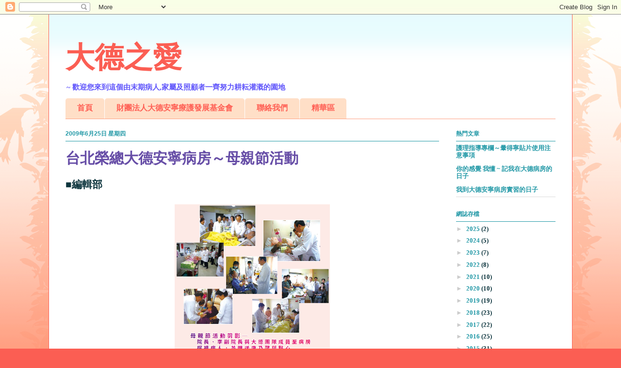

--- FILE ---
content_type: text/html; charset=UTF-8
request_url: http://dahder.blogspot.com/2009/06/blog-post_20.html
body_size: 15810
content:
<!DOCTYPE html>
<html class='v2' dir='ltr' lang='zh-TW'>
<head>
<link href='https://www.blogger.com/static/v1/widgets/335934321-css_bundle_v2.css' rel='stylesheet' type='text/css'/>
<meta content='width=1100' name='viewport'/>
<meta content='text/html; charset=UTF-8' http-equiv='Content-Type'/>
<meta content='blogger' name='generator'/>
<link href='http://dahder.blogspot.com/favicon.ico' rel='icon' type='image/x-icon'/>
<link href='http://dahder.blogspot.com/2009/06/blog-post_20.html' rel='canonical'/>
<link rel="alternate" type="application/atom+xml" title="大德之愛 - Atom" href="http://dahder.blogspot.com/feeds/posts/default" />
<link rel="alternate" type="application/rss+xml" title="大德之愛 - RSS" href="http://dahder.blogspot.com/feeds/posts/default?alt=rss" />
<link rel="service.post" type="application/atom+xml" title="大德之愛 - Atom" href="https://www.blogger.com/feeds/45921714719496907/posts/default" />

<link rel="alternate" type="application/atom+xml" title="大德之愛 - Atom" href="http://dahder.blogspot.com/feeds/356678878176466459/comments/default" />
<!--Can't find substitution for tag [blog.ieCssRetrofitLinks]-->
<link href='https://blogger.googleusercontent.com/img/b/R29vZ2xl/AVvXsEiqseZLkpZ8QM8mUQvyqf2MSHfR1gaAJUpGa_amUN5sgPpeIzmssaByjR4Pe4evza8fbN3pfaRH7c5vDvuz81GJrFORT_4VviK125oydv9mBCmMziLzxSA0ZORz5X34nhyphenhyphenYMs14wIoL1Q/s1600/11%E6%9C%9F%E7%85%A7%E7%89%872.png' rel='image_src'/>
<meta content='http://dahder.blogspot.com/2009/06/blog-post_20.html' property='og:url'/>
<meta content='台北榮總大德安寧病房～母親節活動' property='og:title'/>
<meta content=' ■編輯部           　　大德安寧病房於 5 月 8 日年度母親節前夕，如往例舉辦母親節活動。林院長芳郁特別撥空與李副院長建賢一同蒞臨病房參與活動，在家醫部黃信彰主任與護理部蘇逸玲督導長及安寧團隊成員的陪伴下，首度來到大德病房的院長，親切與同仁們一一握手寒暄，並關心病房...' property='og:description'/>
<meta content='https://blogger.googleusercontent.com/img/b/R29vZ2xl/AVvXsEiqseZLkpZ8QM8mUQvyqf2MSHfR1gaAJUpGa_amUN5sgPpeIzmssaByjR4Pe4evza8fbN3pfaRH7c5vDvuz81GJrFORT_4VviK125oydv9mBCmMziLzxSA0ZORz5X34nhyphenhyphenYMs14wIoL1Q/w1200-h630-p-k-no-nu/11%E6%9C%9F%E7%85%A7%E7%89%872.png' property='og:image'/>
<title>大德之愛: 台北榮總大德安寧病房&#65374;母親節活動</title>
<style id='page-skin-1' type='text/css'><!--
/*
-----------------------------------------------
Blogger Template Style
Name:     Ethereal
Designer: Jason Morrow
URL:      jasonmorrow.etsy.com
----------------------------------------------- */
/* Content
----------------------------------------------- */
body {
font: normal bold 13px 'Times New Roman', Times, FreeSerif, serif;;
color: #0c343d;
background: #fb5e53 url(http://www.blogblog.com/1kt/ethereal/birds-2toned-bg.png) repeat-x scroll top center;
}
html body .content-outer {
min-width: 0;
max-width: 100%;
width: 100%;
}
a:link {
text-decoration: none;
color: #2198a6;
}
a:visited {
text-decoration: none;
color: #2198a6;
}
a:hover {
text-decoration: underline;
color: #e06666;
}
.main-inner {
padding-top: 15px;
}
.body-fauxcolumn-outer {
background: transparent none repeat-x scroll top center;
}
.content-fauxcolumns .fauxcolumn-inner {
background: #ffffff url(http://www.blogblog.com/1kt/ethereal/bird-2toned-blue-fade.png) repeat-x scroll top left;
border-left: 1px solid #fb5e53;
border-right: 1px solid #fb5e53;
}
/* Flexible Background
----------------------------------------------- */
.content-fauxcolumn-outer .fauxborder-left {
width: 100%;
padding-left: 300px;
margin-left: -300px;
background-color: transparent;
background-image: url(http://themes.googleusercontent.com/image?id=0BwVBOzw_-hbMNjViMzQ0ZDEtMWU1NS00ZTBkLWFjY2EtZjM5YmU4OTA2MjBm);
background-repeat: no-repeat;
background-position: left top;
}
.content-fauxcolumn-outer .fauxborder-right {
margin-right: -299px;
width: 299px;
background-color: transparent;
background-image: url(http://themes.googleusercontent.com/image?id=0BwVBOzw_-hbMNjViMzQ0ZDEtMWU1NS00ZTBkLWFjY2EtZjM5YmU4OTA2MjBm);
background-repeat: no-repeat;
background-position: right top;
}
/* Columns
----------------------------------------------- */
.content-inner {
padding: 0;
}
/* Header
----------------------------------------------- */
.header-inner {
padding: 27px 0 3px;
}
.header-inner .section {
margin: 0 35px;
}
.Header h1 {
font: normal bold 60px Arial, Tahoma, Helvetica, FreeSans, sans-serif;
color: #fb5e53;
}
.Header h1 a {
color: #fb5e53;
}
.Header .description {
font-size: 115%;
color: #5e53fb;
}
.header-inner .Header .titlewrapper,
.header-inner .Header .descriptionwrapper {
padding-left: 0;
padding-right: 0;
margin-bottom: 0;
}
/* Tabs
----------------------------------------------- */
.tabs-outer {
position: relative;
background: transparent;
}
.tabs-cap-top, .tabs-cap-bottom {
position: absolute;
width: 100%;
}
.tabs-cap-bottom {
bottom: 0;
}
.tabs-inner {
padding: 0;
}
.tabs-inner .section {
margin: 0 35px;
}
*+html body .tabs-inner .widget li {
padding: 1px;
}
.PageList {
border-bottom: 1px solid #ffa183;
}
.tabs-inner .widget li.selected a,
.tabs-inner .widget li a:hover {
position: relative;
-moz-border-radius-topleft: 5px;
-moz-border-radius-topright: 5px;
-webkit-border-top-left-radius: 5px;
-webkit-border-top-right-radius: 5px;
-goog-ms-border-top-left-radius: 5px;
-goog-ms-border-top-right-radius: 5px;
border-top-left-radius: 5px;
border-top-right-radius: 5px;
background: #ffa183 none ;
color: #ffffff;
}
.tabs-inner .widget li a {
display: inline-block;
margin: 0;
margin-right: 1px;
padding: .65em 1.5em;
font: normal bold 16px 'Times New Roman', Times, FreeSerif, serif;;
color: #ff5f54;
background-color: #ffdfc7;
-moz-border-radius-topleft: 5px;
-moz-border-radius-topright: 5px;
-webkit-border-top-left-radius: 5px;
-webkit-border-top-right-radius: 5px;
-goog-ms-border-top-left-radius: 5px;
-goog-ms-border-top-right-radius: 5px;
border-top-left-radius: 5px;
border-top-right-radius: 5px;
}
/* Headings
----------------------------------------------- */
h2 {
font: normal bold 12px Arial, Tahoma, Helvetica, FreeSans, sans-serif;
color: #2198a6;
}
/* Widgets
----------------------------------------------- */
.main-inner .column-left-inner {
padding: 0 0 0 20px;
}
.main-inner .column-left-inner .section {
margin-right: 0;
}
.main-inner .column-right-inner {
padding: 0 20px 0 0;
}
.main-inner .column-right-inner .section {
margin-left: 0;
}
.main-inner .section {
padding: 0;
}
.main-inner .widget {
padding: 0 0 15px;
margin: 20px 0;
border-bottom: 1px solid #dbdbdb;
}
.main-inner .widget h2 {
margin: 0;
padding: .6em 0 .5em;
}
.footer-inner .widget h2 {
padding: 0 0 .4em;
}
.main-inner .widget h2 + div, .footer-inner .widget h2 + div {
padding-top: 15px;
}
.main-inner .widget .widget-content {
margin: 0;
padding: 15px 0 0;
}
.main-inner .widget ul, .main-inner .widget #ArchiveList ul.flat {
margin: -15px -15px -15px;
padding: 0;
list-style: none;
}
.main-inner .sidebar .widget h2 {
border-bottom: 1px solid #2198a6;
}
.main-inner .widget #ArchiveList {
margin: -15px 0 0;
}
.main-inner .widget ul li, .main-inner .widget #ArchiveList ul.flat li {
padding: .5em 15px;
text-indent: 0;
}
.main-inner .widget #ArchiveList ul li {
padding-top: .25em;
padding-bottom: .25em;
}
.main-inner .widget ul li:first-child, .main-inner .widget #ArchiveList ul.flat li:first-child {
border-top: none;
}
.main-inner .widget ul li:last-child, .main-inner .widget #ArchiveList ul.flat li:last-child {
border-bottom: none;
}
.main-inner .widget .post-body ul {
padding: 0 2.5em;
margin: .5em 0;
list-style: disc;
}
.main-inner .widget .post-body ul li {
padding: 0.25em 0;
margin-bottom: .25em;
color: #0c343d;
border: none;
}
.footer-inner .widget ul {
padding: 0;
list-style: none;
}
.widget .zippy {
color: #cccccc;
}
/* Posts
----------------------------------------------- */
.main.section {
margin: 0 20px;
}
body .main-inner .Blog {
padding: 0;
background-color: transparent;
border: none;
}
.main-inner .widget h2.date-header {
border-bottom: 1px solid #2198a6;
}
.date-outer {
position: relative;
margin: 15px 0 20px;
}
.date-outer:first-child {
margin-top: 0;
}
.date-posts {
clear: both;
}
.post-outer, .inline-ad {
border-bottom: 1px solid #dbdbdb;
padding: 30px 0;
}
.post-outer {
padding-bottom: 10px;
}
.post-outer:first-child {
padding-top: 0;
border-top: none;
}
.post-outer:last-child, .inline-ad:last-child {
border-bottom: none;
}
.post-body img {
padding: 8px;
}
h3.post-title, h4 {
font: normal bold 30px Verdana, Geneva, sans-serif;;
color: #674ea7;
}
h3.post-title a {
font: normal bold 30px Verdana, Geneva, sans-serif;;
color: #674ea7;
text-decoration: none;
}
h3.post-title a:hover {
color: #e06666;
text-decoration: underline;
}
.post-header {
margin: 0 0 1.5em;
}
.post-body {
line-height: 1.4;
}
.post-footer {
margin: 1.5em 0 0;
}
#blog-pager {
padding: 15px;
}
.blog-feeds, .post-feeds {
margin: 1em 0;
text-align: center;
}
.post-outer .comments {
margin-top: 2em;
}
/* Comments
----------------------------------------------- */
.comments .comments-content .icon.blog-author {
background-repeat: no-repeat;
background-image: url([data-uri]);
}
.comments .comments-content .loadmore a {
background: #ffffff url(http://www.blogblog.com/1kt/ethereal/bird-2toned-blue-fade.png) repeat-x scroll top left;
}
.comments .comments-content .loadmore a {
border-top: 1px solid #2198a6;
border-bottom: 1px solid #2198a6;
}
.comments .comment-thread.inline-thread {
background: #ffffff url(http://www.blogblog.com/1kt/ethereal/bird-2toned-blue-fade.png) repeat-x scroll top left;
}
.comments .continue {
border-top: 2px solid #2198a6;
}
/* Footer
----------------------------------------------- */
.footer-inner {
padding: 30px 0;
overflow: hidden;
}
/* Mobile
----------------------------------------------- */
body.mobile  {
background-size: auto
}
.mobile .body-fauxcolumn-outer {
background: ;
}
.mobile .content-fauxcolumns .fauxcolumn-inner {
opacity: 0.75;
}
.mobile .content-fauxcolumn-outer .fauxborder-right {
margin-right: 0;
}
.mobile-link-button {
background-color: #ffa183;
}
.mobile-link-button a:link, .mobile-link-button a:visited {
color: #ffffff;
}
.mobile-index-contents {
color: #444444;
}
.mobile .body-fauxcolumn-outer {
background-size: 100% auto;
}
.mobile .mobile-date-outer {
border-bottom: transparent;
}
.mobile .PageList {
border-bottom: none;
}
.mobile .tabs-inner .section {
margin: 0;
}
.mobile .tabs-inner .PageList .widget-content {
background: #ffa183 none;
color: #ffffff;
}
.mobile .tabs-inner .PageList .widget-content .pagelist-arrow {
border-left: 1px solid #ffffff;
}
.mobile .footer-inner {
overflow: visible;
}
body.mobile .AdSense {
margin: 0 -10px;
}

--></style>
<style id='template-skin-1' type='text/css'><!--
body {
min-width: 1080px;
}
.content-outer, .content-fauxcolumn-outer, .region-inner {
min-width: 1080px;
max-width: 1080px;
_width: 1080px;
}
.main-inner .columns {
padding-left: 0px;
padding-right: 240px;
}
.main-inner .fauxcolumn-center-outer {
left: 0px;
right: 240px;
/* IE6 does not respect left and right together */
_width: expression(this.parentNode.offsetWidth -
parseInt("0px") -
parseInt("240px") + 'px');
}
.main-inner .fauxcolumn-left-outer {
width: 0px;
}
.main-inner .fauxcolumn-right-outer {
width: 240px;
}
.main-inner .column-left-outer {
width: 0px;
right: 100%;
margin-left: -0px;
}
.main-inner .column-right-outer {
width: 240px;
margin-right: -240px;
}
#layout {
min-width: 0;
}
#layout .content-outer {
min-width: 0;
width: 800px;
}
#layout .region-inner {
min-width: 0;
width: auto;
}
body#layout div.add_widget {
padding: 8px;
}
body#layout div.add_widget a {
margin-left: 32px;
}
--></style>
<link href='https://www.blogger.com/dyn-css/authorization.css?targetBlogID=45921714719496907&amp;zx=f053a3e9-1695-4062-8d38-679549512c22' media='none' onload='if(media!=&#39;all&#39;)media=&#39;all&#39;' rel='stylesheet'/><noscript><link href='https://www.blogger.com/dyn-css/authorization.css?targetBlogID=45921714719496907&amp;zx=f053a3e9-1695-4062-8d38-679549512c22' rel='stylesheet'/></noscript>
<meta name='google-adsense-platform-account' content='ca-host-pub-1556223355139109'/>
<meta name='google-adsense-platform-domain' content='blogspot.com'/>

</head>
<body class='loading variant-hummingBirds2'>
<div class='navbar section' id='navbar' name='導覽列'><div class='widget Navbar' data-version='1' id='Navbar1'><script type="text/javascript">
    function setAttributeOnload(object, attribute, val) {
      if(window.addEventListener) {
        window.addEventListener('load',
          function(){ object[attribute] = val; }, false);
      } else {
        window.attachEvent('onload', function(){ object[attribute] = val; });
      }
    }
  </script>
<div id="navbar-iframe-container"></div>
<script type="text/javascript" src="https://apis.google.com/js/platform.js"></script>
<script type="text/javascript">
      gapi.load("gapi.iframes:gapi.iframes.style.bubble", function() {
        if (gapi.iframes && gapi.iframes.getContext) {
          gapi.iframes.getContext().openChild({
              url: 'https://www.blogger.com/navbar/45921714719496907?po\x3d356678878176466459\x26origin\x3dhttp://dahder.blogspot.com',
              where: document.getElementById("navbar-iframe-container"),
              id: "navbar-iframe"
          });
        }
      });
    </script><script type="text/javascript">
(function() {
var script = document.createElement('script');
script.type = 'text/javascript';
script.src = '//pagead2.googlesyndication.com/pagead/js/google_top_exp.js';
var head = document.getElementsByTagName('head')[0];
if (head) {
head.appendChild(script);
}})();
</script>
</div></div>
<div class='body-fauxcolumns'>
<div class='fauxcolumn-outer body-fauxcolumn-outer'>
<div class='cap-top'>
<div class='cap-left'></div>
<div class='cap-right'></div>
</div>
<div class='fauxborder-left'>
<div class='fauxborder-right'></div>
<div class='fauxcolumn-inner'>
</div>
</div>
<div class='cap-bottom'>
<div class='cap-left'></div>
<div class='cap-right'></div>
</div>
</div>
</div>
<div class='content'>
<div class='content-fauxcolumns'>
<div class='fauxcolumn-outer content-fauxcolumn-outer'>
<div class='cap-top'>
<div class='cap-left'></div>
<div class='cap-right'></div>
</div>
<div class='fauxborder-left'>
<div class='fauxborder-right'></div>
<div class='fauxcolumn-inner'>
</div>
</div>
<div class='cap-bottom'>
<div class='cap-left'></div>
<div class='cap-right'></div>
</div>
</div>
</div>
<div class='content-outer'>
<div class='content-cap-top cap-top'>
<div class='cap-left'></div>
<div class='cap-right'></div>
</div>
<div class='fauxborder-left content-fauxborder-left'>
<div class='fauxborder-right content-fauxborder-right'></div>
<div class='content-inner'>
<header>
<div class='header-outer'>
<div class='header-cap-top cap-top'>
<div class='cap-left'></div>
<div class='cap-right'></div>
</div>
<div class='fauxborder-left header-fauxborder-left'>
<div class='fauxborder-right header-fauxborder-right'></div>
<div class='region-inner header-inner'>
<div class='header section' id='header' name='標頭'><div class='widget Header' data-version='1' id='Header1'>
<div id='header-inner'>
<div class='titlewrapper'>
<h1 class='title'>
<a href='http://dahder.blogspot.com/'>
大德之愛
</a>
</h1>
</div>
<div class='descriptionwrapper'>
<p class='description'><span>~ 歡迎您來到這個由末期病人,家屬及照顧者一齊努力耕耘灌溉的園地</span></p>
</div>
</div>
</div></div>
</div>
</div>
<div class='header-cap-bottom cap-bottom'>
<div class='cap-left'></div>
<div class='cap-right'></div>
</div>
</div>
</header>
<div class='tabs-outer'>
<div class='tabs-cap-top cap-top'>
<div class='cap-left'></div>
<div class='cap-right'></div>
</div>
<div class='fauxborder-left tabs-fauxborder-left'>
<div class='fauxborder-right tabs-fauxborder-right'></div>
<div class='region-inner tabs-inner'>
<div class='tabs section' id='crosscol' name='跨欄區'><div class='widget PageList' data-version='1' id='PageList1'>
<h2>熱門連結</h2>
<div class='widget-content'>
<ul>
<li>
<a href='http://dahder.blogspot.com/'>首頁 </a>
</li>
<li>
<a href='http://dahder.blogspot.com/p/blog-page.html'>財團法人大德安寧療護發展基金會</a>
</li>
<li>
<a href='http://dahder.blogspot.com/p/blog-page_12.html'>聯絡我們</a>
</li>
<li>
<a href='http://dahder.blogspot.com/p/blog-page_16.html'>精華區</a>
</li>
</ul>
<div class='clear'></div>
</div>
</div></div>
<div class='tabs no-items section' id='crosscol-overflow' name='Cross-Column 2'></div>
</div>
</div>
<div class='tabs-cap-bottom cap-bottom'>
<div class='cap-left'></div>
<div class='cap-right'></div>
</div>
</div>
<div class='main-outer'>
<div class='main-cap-top cap-top'>
<div class='cap-left'></div>
<div class='cap-right'></div>
</div>
<div class='fauxborder-left main-fauxborder-left'>
<div class='fauxborder-right main-fauxborder-right'></div>
<div class='region-inner main-inner'>
<div class='columns fauxcolumns'>
<div class='fauxcolumn-outer fauxcolumn-center-outer'>
<div class='cap-top'>
<div class='cap-left'></div>
<div class='cap-right'></div>
</div>
<div class='fauxborder-left'>
<div class='fauxborder-right'></div>
<div class='fauxcolumn-inner'>
</div>
</div>
<div class='cap-bottom'>
<div class='cap-left'></div>
<div class='cap-right'></div>
</div>
</div>
<div class='fauxcolumn-outer fauxcolumn-left-outer'>
<div class='cap-top'>
<div class='cap-left'></div>
<div class='cap-right'></div>
</div>
<div class='fauxborder-left'>
<div class='fauxborder-right'></div>
<div class='fauxcolumn-inner'>
</div>
</div>
<div class='cap-bottom'>
<div class='cap-left'></div>
<div class='cap-right'></div>
</div>
</div>
<div class='fauxcolumn-outer fauxcolumn-right-outer'>
<div class='cap-top'>
<div class='cap-left'></div>
<div class='cap-right'></div>
</div>
<div class='fauxborder-left'>
<div class='fauxborder-right'></div>
<div class='fauxcolumn-inner'>
</div>
</div>
<div class='cap-bottom'>
<div class='cap-left'></div>
<div class='cap-right'></div>
</div>
</div>
<!-- corrects IE6 width calculation -->
<div class='columns-inner'>
<div class='column-center-outer'>
<div class='column-center-inner'>
<div class='main section' id='main' name='主版面'><div class='widget Blog' data-version='1' id='Blog1'>
<div class='blog-posts hfeed'>

          <div class="date-outer">
        
<h2 class='date-header'><span>2009年6月25日 星期四</span></h2>

          <div class="date-posts">
        
<div class='post-outer'>
<div class='post hentry uncustomized-post-template' itemprop='blogPost' itemscope='itemscope' itemtype='http://schema.org/BlogPosting'>
<meta content='https://blogger.googleusercontent.com/img/b/R29vZ2xl/AVvXsEiqseZLkpZ8QM8mUQvyqf2MSHfR1gaAJUpGa_amUN5sgPpeIzmssaByjR4Pe4evza8fbN3pfaRH7c5vDvuz81GJrFORT_4VviK125oydv9mBCmMziLzxSA0ZORz5X34nhyphenhyphenYMs14wIoL1Q/s1600/11%E6%9C%9F%E7%85%A7%E7%89%872.png' itemprop='image_url'/>
<meta content='45921714719496907' itemprop='blogId'/>
<meta content='356678878176466459' itemprop='postId'/>
<a name='356678878176466459'></a>
<h3 class='post-title entry-title' itemprop='name'>
台北榮總大德安寧病房&#65374;母親節活動
</h3>
<div class='post-header'>
<div class='post-header-line-1'></div>
</div>
<div class='post-body entry-content' id='post-body-356678878176466459' itemprop='description articleBody'>
<div class="separator" style="clear: both; text-align: left;">
<span style="font-family: 標楷體; font-size: 21px;">&#9632;編輯部</span></div>
<div class="separator" style="clear: both; text-align: center;">
<br /></div>
<div class="separator" style="clear: both; text-align: center;">
<a href="https://blogger.googleusercontent.com/img/b/R29vZ2xl/AVvXsEiqseZLkpZ8QM8mUQvyqf2MSHfR1gaAJUpGa_amUN5sgPpeIzmssaByjR4Pe4evza8fbN3pfaRH7c5vDvuz81GJrFORT_4VviK125oydv9mBCmMziLzxSA0ZORz5X34nhyphenhyphenYMs14wIoL1Q/s1600/11%E6%9C%9F%E7%85%A7%E7%89%872.png" imageanchor="1" style="margin-left: 1em; margin-right: 1em;"><img border="0" height="306" src="https://blogger.googleusercontent.com/img/b/R29vZ2xl/AVvXsEiqseZLkpZ8QM8mUQvyqf2MSHfR1gaAJUpGa_amUN5sgPpeIzmssaByjR4Pe4evza8fbN3pfaRH7c5vDvuz81GJrFORT_4VviK125oydv9mBCmMziLzxSA0ZORz5X34nhyphenhyphenYMs14wIoL1Q/s1600/11%E6%9C%9F%E7%85%A7%E7%89%872.png" width="320" /></a></div>
<br />
<div class="MsoNormal">
<br /></div>
<br />
<div class="MsoNormal">
<span style="font-family: 標楷體; font-size: 16.0pt;">&#12288;&#12288;大德安寧病房於<span lang="EN-US">5</span>月<span lang="EN-US">8</span>日年度母親節前夕&#65292;如往例舉辦母親節活動&#12290;林院長芳郁特別撥空與李副院長建賢一同蒞臨病房參與活動&#65292;在家醫部黃信彰主任與護理部蘇逸玲督導長及安寧團隊成員的陪伴下&#65292;首度來到大德病房的院長&#65292;親切與同仁們一一握手寒暄&#65292;並關心病房每一項設施&#12289;每一間病室病人的狀況與其家屬的心情&#65292;更聆聽感受他們的心聲&#65292;親贈康乃馨&#12289;點心予每一位病人&#65292;親切的與病人及家屬互動&#12290;其中更有一位榮民伯伯&#65292;在知道院長來的前一晚&#65292;還用心的寫了一張卡片要當面送給院長&#65292;而在母親節這一天&#65292;我們看到院長滿懷感恩的收下了這張難得的卡片&#12290;院長的到來&#65292;猶如為病友&#12289;家屬及團隊同仁帶來了春天的氣息&#65292;芬芳的花朵綻放在每一個人的臉上及心上&#65292;像母親般那樣的溫暖&#12290;<span lang="EN-US"><o:p></o:p></span></span></div>
<div style='clear: both;'></div>
</div>
<div class='post-footer'>
<div class='post-footer-line post-footer-line-1'>
<span class='post-author vcard'>
張貼者&#65306;
<span class='fn' itemprop='author' itemscope='itemscope' itemtype='http://schema.org/Person'>
<meta content='https://www.blogger.com/profile/03477067900525982957' itemprop='url'/>
<a class='g-profile' href='https://www.blogger.com/profile/03477067900525982957' rel='author' title='author profile'>
<span itemprop='name'>榮安寧</span>
</a>
</span>
</span>
<span class='post-timestamp'>
於
<meta content='http://dahder.blogspot.com/2009/06/blog-post_20.html' itemprop='url'/>
<a class='timestamp-link' href='http://dahder.blogspot.com/2009/06/blog-post_20.html' rel='bookmark' title='permanent link'><abbr class='published' itemprop='datePublished' title='2009-06-25T14:10:00+08:00'>下午2:10:00</abbr></a>
</span>
<span class='post-comment-link'>
</span>
<span class='post-icons'>
<span class='item-action'>
<a href='https://www.blogger.com/email-post/45921714719496907/356678878176466459' title='電子郵件發布'>
<img alt='' class='icon-action' height='13' src='https://resources.blogblog.com/img/icon18_email.gif' width='18'/>
</a>
</span>
<span class='item-control blog-admin pid-905723071'>
<a href='https://www.blogger.com/post-edit.g?blogID=45921714719496907&postID=356678878176466459&from=pencil' title='編輯文章'>
<img alt='' class='icon-action' height='18' src='https://resources.blogblog.com/img/icon18_edit_allbkg.gif' width='18'/>
</a>
</span>
</span>
<div class='post-share-buttons goog-inline-block'>
<a class='goog-inline-block share-button sb-email' href='https://www.blogger.com/share-post.g?blogID=45921714719496907&postID=356678878176466459&target=email' target='_blank' title='以電子郵件傳送這篇文章'><span class='share-button-link-text'>以電子郵件傳送這篇文章</span></a><a class='goog-inline-block share-button sb-blog' href='https://www.blogger.com/share-post.g?blogID=45921714719496907&postID=356678878176466459&target=blog' onclick='window.open(this.href, "_blank", "height=270,width=475"); return false;' target='_blank' title='BlogThis！'><span class='share-button-link-text'>BlogThis&#65281;</span></a><a class='goog-inline-block share-button sb-twitter' href='https://www.blogger.com/share-post.g?blogID=45921714719496907&postID=356678878176466459&target=twitter' target='_blank' title='分享至 X'><span class='share-button-link-text'>分享至 X</span></a><a class='goog-inline-block share-button sb-facebook' href='https://www.blogger.com/share-post.g?blogID=45921714719496907&postID=356678878176466459&target=facebook' onclick='window.open(this.href, "_blank", "height=430,width=640"); return false;' target='_blank' title='分享至 Facebook'><span class='share-button-link-text'>分享至 Facebook</span></a><a class='goog-inline-block share-button sb-pinterest' href='https://www.blogger.com/share-post.g?blogID=45921714719496907&postID=356678878176466459&target=pinterest' target='_blank' title='分享到 Pinterest'><span class='share-button-link-text'>分享到 Pinterest</span></a>
</div>
</div>
<div class='post-footer-line post-footer-line-2'>
<span class='post-labels'>
標籤&#65306;
<a href='http://dahder.blogspot.com/search/label/%E7%AC%AC11%E6%9C%9F980625%E5%87%BA%E5%88%8A' rel='tag'>第11期980625出刊</a>
</span>
</div>
<div class='post-footer-line post-footer-line-3'>
<span class='post-location'>
</span>
</div>
</div>
</div>
<div class='comments' id='comments'>
<a name='comments'></a>
<h4>沒有留言:</h4>
<div id='Blog1_comments-block-wrapper'>
<dl class='avatar-comment-indent' id='comments-block'>
</dl>
</div>
<p class='comment-footer'>
<a href='https://www.blogger.com/comment/fullpage/post/45921714719496907/356678878176466459' onclick='javascript:window.open(this.href, "bloggerPopup", "toolbar=0,location=0,statusbar=1,menubar=0,scrollbars=yes,width=640,height=500"); return false;'>張貼留言</a>
</p>
</div>
</div>

        </div></div>
      
</div>
<div class='blog-pager' id='blog-pager'>
<span id='blog-pager-newer-link'>
<a class='blog-pager-newer-link' href='http://dahder.blogspot.com/2009/06/blog-post_6.html' id='Blog1_blog-pager-newer-link' title='較新的文章'>較新的文章</a>
</span>
<span id='blog-pager-older-link'>
<a class='blog-pager-older-link' href='http://dahder.blogspot.com/2009/06/blog-post_25.html' id='Blog1_blog-pager-older-link' title='較舊的文章'>較舊的文章</a>
</span>
<a class='home-link' href='http://dahder.blogspot.com/'>首頁</a>
</div>
<div class='clear'></div>
<div class='post-feeds'>
<div class='feed-links'>
訂閱&#65306;
<a class='feed-link' href='http://dahder.blogspot.com/feeds/356678878176466459/comments/default' target='_blank' type='application/atom+xml'>張貼留言 (Atom)</a>
</div>
</div>
</div></div>
</div>
</div>
<div class='column-left-outer'>
<div class='column-left-inner'>
<aside>
</aside>
</div>
</div>
<div class='column-right-outer'>
<div class='column-right-inner'>
<aside>
<div class='sidebar section' id='sidebar-right-1'><div class='widget PopularPosts' data-version='1' id='PopularPosts1'>
<h2>熱門文章</h2>
<div class='widget-content popular-posts'>
<ul>
<li>
<a href='http://dahder.blogspot.com/2015/12/blog-post_30.html'>護理指導專欄&#65374;暈得寧貼片使用注意事項</a>
</li>
<li>
<a href='http://dahder.blogspot.com/2014/06/blog-post.html'>你的感覺 我懂 ~ 記我在大德病房的日子</a>
</li>
<li>
<a href='http://dahder.blogspot.com/2014/12/blog-post_25.html'> 我到大德安寧病房實習的日子</a>
</li>
</ul>
<div class='clear'></div>
</div>
</div><div class='widget BlogArchive' data-version='1' id='BlogArchive1'>
<h2>網誌存檔</h2>
<div class='widget-content'>
<div id='ArchiveList'>
<div id='BlogArchive1_ArchiveList'>
<ul class='hierarchy'>
<li class='archivedate collapsed'>
<a class='toggle' href='javascript:void(0)'>
<span class='zippy'>

        &#9658;&#160;
      
</span>
</a>
<a class='post-count-link' href='http://dahder.blogspot.com/2025/'>
2025
</a>
<span class='post-count' dir='ltr'>(2)</span>
<ul class='hierarchy'>
<li class='archivedate collapsed'>
<a class='toggle' href='javascript:void(0)'>
<span class='zippy'>

        &#9658;&#160;
      
</span>
</a>
<a class='post-count-link' href='http://dahder.blogspot.com/2025/06/'>
6月
</a>
<span class='post-count' dir='ltr'>(1)</span>
</li>
</ul>
<ul class='hierarchy'>
<li class='archivedate collapsed'>
<a class='toggle' href='javascript:void(0)'>
<span class='zippy'>

        &#9658;&#160;
      
</span>
</a>
<a class='post-count-link' href='http://dahder.blogspot.com/2025/03/'>
3月
</a>
<span class='post-count' dir='ltr'>(1)</span>
</li>
</ul>
</li>
</ul>
<ul class='hierarchy'>
<li class='archivedate collapsed'>
<a class='toggle' href='javascript:void(0)'>
<span class='zippy'>

        &#9658;&#160;
      
</span>
</a>
<a class='post-count-link' href='http://dahder.blogspot.com/2024/'>
2024
</a>
<span class='post-count' dir='ltr'>(5)</span>
<ul class='hierarchy'>
<li class='archivedate collapsed'>
<a class='toggle' href='javascript:void(0)'>
<span class='zippy'>

        &#9658;&#160;
      
</span>
</a>
<a class='post-count-link' href='http://dahder.blogspot.com/2024/12/'>
12月
</a>
<span class='post-count' dir='ltr'>(1)</span>
</li>
</ul>
<ul class='hierarchy'>
<li class='archivedate collapsed'>
<a class='toggle' href='javascript:void(0)'>
<span class='zippy'>

        &#9658;&#160;
      
</span>
</a>
<a class='post-count-link' href='http://dahder.blogspot.com/2024/09/'>
9月
</a>
<span class='post-count' dir='ltr'>(1)</span>
</li>
</ul>
<ul class='hierarchy'>
<li class='archivedate collapsed'>
<a class='toggle' href='javascript:void(0)'>
<span class='zippy'>

        &#9658;&#160;
      
</span>
</a>
<a class='post-count-link' href='http://dahder.blogspot.com/2024/06/'>
6月
</a>
<span class='post-count' dir='ltr'>(1)</span>
</li>
</ul>
<ul class='hierarchy'>
<li class='archivedate collapsed'>
<a class='toggle' href='javascript:void(0)'>
<span class='zippy'>

        &#9658;&#160;
      
</span>
</a>
<a class='post-count-link' href='http://dahder.blogspot.com/2024/03/'>
3月
</a>
<span class='post-count' dir='ltr'>(2)</span>
</li>
</ul>
</li>
</ul>
<ul class='hierarchy'>
<li class='archivedate collapsed'>
<a class='toggle' href='javascript:void(0)'>
<span class='zippy'>

        &#9658;&#160;
      
</span>
</a>
<a class='post-count-link' href='http://dahder.blogspot.com/2023/'>
2023
</a>
<span class='post-count' dir='ltr'>(7)</span>
<ul class='hierarchy'>
<li class='archivedate collapsed'>
<a class='toggle' href='javascript:void(0)'>
<span class='zippy'>

        &#9658;&#160;
      
</span>
</a>
<a class='post-count-link' href='http://dahder.blogspot.com/2023/12/'>
12月
</a>
<span class='post-count' dir='ltr'>(1)</span>
</li>
</ul>
<ul class='hierarchy'>
<li class='archivedate collapsed'>
<a class='toggle' href='javascript:void(0)'>
<span class='zippy'>

        &#9658;&#160;
      
</span>
</a>
<a class='post-count-link' href='http://dahder.blogspot.com/2023/09/'>
9月
</a>
<span class='post-count' dir='ltr'>(2)</span>
</li>
</ul>
<ul class='hierarchy'>
<li class='archivedate collapsed'>
<a class='toggle' href='javascript:void(0)'>
<span class='zippy'>

        &#9658;&#160;
      
</span>
</a>
<a class='post-count-link' href='http://dahder.blogspot.com/2023/06/'>
6月
</a>
<span class='post-count' dir='ltr'>(2)</span>
</li>
</ul>
<ul class='hierarchy'>
<li class='archivedate collapsed'>
<a class='toggle' href='javascript:void(0)'>
<span class='zippy'>

        &#9658;&#160;
      
</span>
</a>
<a class='post-count-link' href='http://dahder.blogspot.com/2023/03/'>
3月
</a>
<span class='post-count' dir='ltr'>(2)</span>
</li>
</ul>
</li>
</ul>
<ul class='hierarchy'>
<li class='archivedate collapsed'>
<a class='toggle' href='javascript:void(0)'>
<span class='zippy'>

        &#9658;&#160;
      
</span>
</a>
<a class='post-count-link' href='http://dahder.blogspot.com/2022/'>
2022
</a>
<span class='post-count' dir='ltr'>(8)</span>
<ul class='hierarchy'>
<li class='archivedate collapsed'>
<a class='toggle' href='javascript:void(0)'>
<span class='zippy'>

        &#9658;&#160;
      
</span>
</a>
<a class='post-count-link' href='http://dahder.blogspot.com/2022/12/'>
12月
</a>
<span class='post-count' dir='ltr'>(2)</span>
</li>
</ul>
<ul class='hierarchy'>
<li class='archivedate collapsed'>
<a class='toggle' href='javascript:void(0)'>
<span class='zippy'>

        &#9658;&#160;
      
</span>
</a>
<a class='post-count-link' href='http://dahder.blogspot.com/2022/09/'>
9月
</a>
<span class='post-count' dir='ltr'>(2)</span>
</li>
</ul>
<ul class='hierarchy'>
<li class='archivedate collapsed'>
<a class='toggle' href='javascript:void(0)'>
<span class='zippy'>

        &#9658;&#160;
      
</span>
</a>
<a class='post-count-link' href='http://dahder.blogspot.com/2022/06/'>
6月
</a>
<span class='post-count' dir='ltr'>(2)</span>
</li>
</ul>
<ul class='hierarchy'>
<li class='archivedate collapsed'>
<a class='toggle' href='javascript:void(0)'>
<span class='zippy'>

        &#9658;&#160;
      
</span>
</a>
<a class='post-count-link' href='http://dahder.blogspot.com/2022/03/'>
3月
</a>
<span class='post-count' dir='ltr'>(2)</span>
</li>
</ul>
</li>
</ul>
<ul class='hierarchy'>
<li class='archivedate collapsed'>
<a class='toggle' href='javascript:void(0)'>
<span class='zippy'>

        &#9658;&#160;
      
</span>
</a>
<a class='post-count-link' href='http://dahder.blogspot.com/2021/'>
2021
</a>
<span class='post-count' dir='ltr'>(10)</span>
<ul class='hierarchy'>
<li class='archivedate collapsed'>
<a class='toggle' href='javascript:void(0)'>
<span class='zippy'>

        &#9658;&#160;
      
</span>
</a>
<a class='post-count-link' href='http://dahder.blogspot.com/2021/12/'>
12月
</a>
<span class='post-count' dir='ltr'>(1)</span>
</li>
</ul>
<ul class='hierarchy'>
<li class='archivedate collapsed'>
<a class='toggle' href='javascript:void(0)'>
<span class='zippy'>

        &#9658;&#160;
      
</span>
</a>
<a class='post-count-link' href='http://dahder.blogspot.com/2021/09/'>
9月
</a>
<span class='post-count' dir='ltr'>(2)</span>
</li>
</ul>
<ul class='hierarchy'>
<li class='archivedate collapsed'>
<a class='toggle' href='javascript:void(0)'>
<span class='zippy'>

        &#9658;&#160;
      
</span>
</a>
<a class='post-count-link' href='http://dahder.blogspot.com/2021/06/'>
6月
</a>
<span class='post-count' dir='ltr'>(4)</span>
</li>
</ul>
<ul class='hierarchy'>
<li class='archivedate collapsed'>
<a class='toggle' href='javascript:void(0)'>
<span class='zippy'>

        &#9658;&#160;
      
</span>
</a>
<a class='post-count-link' href='http://dahder.blogspot.com/2021/03/'>
3月
</a>
<span class='post-count' dir='ltr'>(3)</span>
</li>
</ul>
</li>
</ul>
<ul class='hierarchy'>
<li class='archivedate collapsed'>
<a class='toggle' href='javascript:void(0)'>
<span class='zippy'>

        &#9658;&#160;
      
</span>
</a>
<a class='post-count-link' href='http://dahder.blogspot.com/2020/'>
2020
</a>
<span class='post-count' dir='ltr'>(10)</span>
<ul class='hierarchy'>
<li class='archivedate collapsed'>
<a class='toggle' href='javascript:void(0)'>
<span class='zippy'>

        &#9658;&#160;
      
</span>
</a>
<a class='post-count-link' href='http://dahder.blogspot.com/2020/12/'>
12月
</a>
<span class='post-count' dir='ltr'>(3)</span>
</li>
</ul>
<ul class='hierarchy'>
<li class='archivedate collapsed'>
<a class='toggle' href='javascript:void(0)'>
<span class='zippy'>

        &#9658;&#160;
      
</span>
</a>
<a class='post-count-link' href='http://dahder.blogspot.com/2020/09/'>
9月
</a>
<span class='post-count' dir='ltr'>(2)</span>
</li>
</ul>
<ul class='hierarchy'>
<li class='archivedate collapsed'>
<a class='toggle' href='javascript:void(0)'>
<span class='zippy'>

        &#9658;&#160;
      
</span>
</a>
<a class='post-count-link' href='http://dahder.blogspot.com/2020/06/'>
6月
</a>
<span class='post-count' dir='ltr'>(3)</span>
</li>
</ul>
<ul class='hierarchy'>
<li class='archivedate collapsed'>
<a class='toggle' href='javascript:void(0)'>
<span class='zippy'>

        &#9658;&#160;
      
</span>
</a>
<a class='post-count-link' href='http://dahder.blogspot.com/2020/03/'>
3月
</a>
<span class='post-count' dir='ltr'>(2)</span>
</li>
</ul>
</li>
</ul>
<ul class='hierarchy'>
<li class='archivedate collapsed'>
<a class='toggle' href='javascript:void(0)'>
<span class='zippy'>

        &#9658;&#160;
      
</span>
</a>
<a class='post-count-link' href='http://dahder.blogspot.com/2019/'>
2019
</a>
<span class='post-count' dir='ltr'>(19)</span>
<ul class='hierarchy'>
<li class='archivedate collapsed'>
<a class='toggle' href='javascript:void(0)'>
<span class='zippy'>

        &#9658;&#160;
      
</span>
</a>
<a class='post-count-link' href='http://dahder.blogspot.com/2019/12/'>
12月
</a>
<span class='post-count' dir='ltr'>(6)</span>
</li>
</ul>
<ul class='hierarchy'>
<li class='archivedate collapsed'>
<a class='toggle' href='javascript:void(0)'>
<span class='zippy'>

        &#9658;&#160;
      
</span>
</a>
<a class='post-count-link' href='http://dahder.blogspot.com/2019/09/'>
9月
</a>
<span class='post-count' dir='ltr'>(2)</span>
</li>
</ul>
<ul class='hierarchy'>
<li class='archivedate collapsed'>
<a class='toggle' href='javascript:void(0)'>
<span class='zippy'>

        &#9658;&#160;
      
</span>
</a>
<a class='post-count-link' href='http://dahder.blogspot.com/2019/06/'>
6月
</a>
<span class='post-count' dir='ltr'>(6)</span>
</li>
</ul>
<ul class='hierarchy'>
<li class='archivedate collapsed'>
<a class='toggle' href='javascript:void(0)'>
<span class='zippy'>

        &#9658;&#160;
      
</span>
</a>
<a class='post-count-link' href='http://dahder.blogspot.com/2019/03/'>
3月
</a>
<span class='post-count' dir='ltr'>(5)</span>
</li>
</ul>
</li>
</ul>
<ul class='hierarchy'>
<li class='archivedate collapsed'>
<a class='toggle' href='javascript:void(0)'>
<span class='zippy'>

        &#9658;&#160;
      
</span>
</a>
<a class='post-count-link' href='http://dahder.blogspot.com/2018/'>
2018
</a>
<span class='post-count' dir='ltr'>(23)</span>
<ul class='hierarchy'>
<li class='archivedate collapsed'>
<a class='toggle' href='javascript:void(0)'>
<span class='zippy'>

        &#9658;&#160;
      
</span>
</a>
<a class='post-count-link' href='http://dahder.blogspot.com/2018/12/'>
12月
</a>
<span class='post-count' dir='ltr'>(6)</span>
</li>
</ul>
<ul class='hierarchy'>
<li class='archivedate collapsed'>
<a class='toggle' href='javascript:void(0)'>
<span class='zippy'>

        &#9658;&#160;
      
</span>
</a>
<a class='post-count-link' href='http://dahder.blogspot.com/2018/09/'>
9月
</a>
<span class='post-count' dir='ltr'>(5)</span>
</li>
</ul>
<ul class='hierarchy'>
<li class='archivedate collapsed'>
<a class='toggle' href='javascript:void(0)'>
<span class='zippy'>

        &#9658;&#160;
      
</span>
</a>
<a class='post-count-link' href='http://dahder.blogspot.com/2018/06/'>
6月
</a>
<span class='post-count' dir='ltr'>(6)</span>
</li>
</ul>
<ul class='hierarchy'>
<li class='archivedate collapsed'>
<a class='toggle' href='javascript:void(0)'>
<span class='zippy'>

        &#9658;&#160;
      
</span>
</a>
<a class='post-count-link' href='http://dahder.blogspot.com/2018/03/'>
3月
</a>
<span class='post-count' dir='ltr'>(6)</span>
</li>
</ul>
</li>
</ul>
<ul class='hierarchy'>
<li class='archivedate collapsed'>
<a class='toggle' href='javascript:void(0)'>
<span class='zippy'>

        &#9658;&#160;
      
</span>
</a>
<a class='post-count-link' href='http://dahder.blogspot.com/2017/'>
2017
</a>
<span class='post-count' dir='ltr'>(22)</span>
<ul class='hierarchy'>
<li class='archivedate collapsed'>
<a class='toggle' href='javascript:void(0)'>
<span class='zippy'>

        &#9658;&#160;
      
</span>
</a>
<a class='post-count-link' href='http://dahder.blogspot.com/2017/12/'>
12月
</a>
<span class='post-count' dir='ltr'>(6)</span>
</li>
</ul>
<ul class='hierarchy'>
<li class='archivedate collapsed'>
<a class='toggle' href='javascript:void(0)'>
<span class='zippy'>

        &#9658;&#160;
      
</span>
</a>
<a class='post-count-link' href='http://dahder.blogspot.com/2017/09/'>
9月
</a>
<span class='post-count' dir='ltr'>(3)</span>
</li>
</ul>
<ul class='hierarchy'>
<li class='archivedate collapsed'>
<a class='toggle' href='javascript:void(0)'>
<span class='zippy'>

        &#9658;&#160;
      
</span>
</a>
<a class='post-count-link' href='http://dahder.blogspot.com/2017/06/'>
6月
</a>
<span class='post-count' dir='ltr'>(7)</span>
</li>
</ul>
<ul class='hierarchy'>
<li class='archivedate collapsed'>
<a class='toggle' href='javascript:void(0)'>
<span class='zippy'>

        &#9658;&#160;
      
</span>
</a>
<a class='post-count-link' href='http://dahder.blogspot.com/2017/03/'>
3月
</a>
<span class='post-count' dir='ltr'>(6)</span>
</li>
</ul>
</li>
</ul>
<ul class='hierarchy'>
<li class='archivedate collapsed'>
<a class='toggle' href='javascript:void(0)'>
<span class='zippy'>

        &#9658;&#160;
      
</span>
</a>
<a class='post-count-link' href='http://dahder.blogspot.com/2016/'>
2016
</a>
<span class='post-count' dir='ltr'>(25)</span>
<ul class='hierarchy'>
<li class='archivedate collapsed'>
<a class='toggle' href='javascript:void(0)'>
<span class='zippy'>

        &#9658;&#160;
      
</span>
</a>
<a class='post-count-link' href='http://dahder.blogspot.com/2016/12/'>
12月
</a>
<span class='post-count' dir='ltr'>(7)</span>
</li>
</ul>
<ul class='hierarchy'>
<li class='archivedate collapsed'>
<a class='toggle' href='javascript:void(0)'>
<span class='zippy'>

        &#9658;&#160;
      
</span>
</a>
<a class='post-count-link' href='http://dahder.blogspot.com/2016/09/'>
9月
</a>
<span class='post-count' dir='ltr'>(6)</span>
</li>
</ul>
<ul class='hierarchy'>
<li class='archivedate collapsed'>
<a class='toggle' href='javascript:void(0)'>
<span class='zippy'>

        &#9658;&#160;
      
</span>
</a>
<a class='post-count-link' href='http://dahder.blogspot.com/2016/06/'>
6月
</a>
<span class='post-count' dir='ltr'>(6)</span>
</li>
</ul>
<ul class='hierarchy'>
<li class='archivedate collapsed'>
<a class='toggle' href='javascript:void(0)'>
<span class='zippy'>

        &#9658;&#160;
      
</span>
</a>
<a class='post-count-link' href='http://dahder.blogspot.com/2016/03/'>
3月
</a>
<span class='post-count' dir='ltr'>(6)</span>
</li>
</ul>
</li>
</ul>
<ul class='hierarchy'>
<li class='archivedate collapsed'>
<a class='toggle' href='javascript:void(0)'>
<span class='zippy'>

        &#9658;&#160;
      
</span>
</a>
<a class='post-count-link' href='http://dahder.blogspot.com/2015/'>
2015
</a>
<span class='post-count' dir='ltr'>(31)</span>
<ul class='hierarchy'>
<li class='archivedate collapsed'>
<a class='toggle' href='javascript:void(0)'>
<span class='zippy'>

        &#9658;&#160;
      
</span>
</a>
<a class='post-count-link' href='http://dahder.blogspot.com/2015/12/'>
12月
</a>
<span class='post-count' dir='ltr'>(8)</span>
</li>
</ul>
<ul class='hierarchy'>
<li class='archivedate collapsed'>
<a class='toggle' href='javascript:void(0)'>
<span class='zippy'>

        &#9658;&#160;
      
</span>
</a>
<a class='post-count-link' href='http://dahder.blogspot.com/2015/11/'>
11月
</a>
<span class='post-count' dir='ltr'>(1)</span>
</li>
</ul>
<ul class='hierarchy'>
<li class='archivedate collapsed'>
<a class='toggle' href='javascript:void(0)'>
<span class='zippy'>

        &#9658;&#160;
      
</span>
</a>
<a class='post-count-link' href='http://dahder.blogspot.com/2015/09/'>
9月
</a>
<span class='post-count' dir='ltr'>(6)</span>
</li>
</ul>
<ul class='hierarchy'>
<li class='archivedate collapsed'>
<a class='toggle' href='javascript:void(0)'>
<span class='zippy'>

        &#9658;&#160;
      
</span>
</a>
<a class='post-count-link' href='http://dahder.blogspot.com/2015/08/'>
8月
</a>
<span class='post-count' dir='ltr'>(4)</span>
</li>
</ul>
<ul class='hierarchy'>
<li class='archivedate collapsed'>
<a class='toggle' href='javascript:void(0)'>
<span class='zippy'>

        &#9658;&#160;
      
</span>
</a>
<a class='post-count-link' href='http://dahder.blogspot.com/2015/06/'>
6月
</a>
<span class='post-count' dir='ltr'>(4)</span>
</li>
</ul>
<ul class='hierarchy'>
<li class='archivedate collapsed'>
<a class='toggle' href='javascript:void(0)'>
<span class='zippy'>

        &#9658;&#160;
      
</span>
</a>
<a class='post-count-link' href='http://dahder.blogspot.com/2015/03/'>
3月
</a>
<span class='post-count' dir='ltr'>(7)</span>
</li>
</ul>
<ul class='hierarchy'>
<li class='archivedate collapsed'>
<a class='toggle' href='javascript:void(0)'>
<span class='zippy'>

        &#9658;&#160;
      
</span>
</a>
<a class='post-count-link' href='http://dahder.blogspot.com/2015/01/'>
1月
</a>
<span class='post-count' dir='ltr'>(1)</span>
</li>
</ul>
</li>
</ul>
<ul class='hierarchy'>
<li class='archivedate collapsed'>
<a class='toggle' href='javascript:void(0)'>
<span class='zippy'>

        &#9658;&#160;
      
</span>
</a>
<a class='post-count-link' href='http://dahder.blogspot.com/2014/'>
2014
</a>
<span class='post-count' dir='ltr'>(22)</span>
<ul class='hierarchy'>
<li class='archivedate collapsed'>
<a class='toggle' href='javascript:void(0)'>
<span class='zippy'>

        &#9658;&#160;
      
</span>
</a>
<a class='post-count-link' href='http://dahder.blogspot.com/2014/12/'>
12月
</a>
<span class='post-count' dir='ltr'>(5)</span>
</li>
</ul>
<ul class='hierarchy'>
<li class='archivedate collapsed'>
<a class='toggle' href='javascript:void(0)'>
<span class='zippy'>

        &#9658;&#160;
      
</span>
</a>
<a class='post-count-link' href='http://dahder.blogspot.com/2014/09/'>
9月
</a>
<span class='post-count' dir='ltr'>(6)</span>
</li>
</ul>
<ul class='hierarchy'>
<li class='archivedate collapsed'>
<a class='toggle' href='javascript:void(0)'>
<span class='zippy'>

        &#9658;&#160;
      
</span>
</a>
<a class='post-count-link' href='http://dahder.blogspot.com/2014/08/'>
8月
</a>
<span class='post-count' dir='ltr'>(1)</span>
</li>
</ul>
<ul class='hierarchy'>
<li class='archivedate collapsed'>
<a class='toggle' href='javascript:void(0)'>
<span class='zippy'>

        &#9658;&#160;
      
</span>
</a>
<a class='post-count-link' href='http://dahder.blogspot.com/2014/06/'>
6月
</a>
<span class='post-count' dir='ltr'>(5)</span>
</li>
</ul>
<ul class='hierarchy'>
<li class='archivedate collapsed'>
<a class='toggle' href='javascript:void(0)'>
<span class='zippy'>

        &#9658;&#160;
      
</span>
</a>
<a class='post-count-link' href='http://dahder.blogspot.com/2014/03/'>
3月
</a>
<span class='post-count' dir='ltr'>(5)</span>
</li>
</ul>
</li>
</ul>
<ul class='hierarchy'>
<li class='archivedate collapsed'>
<a class='toggle' href='javascript:void(0)'>
<span class='zippy'>

        &#9658;&#160;
      
</span>
</a>
<a class='post-count-link' href='http://dahder.blogspot.com/2013/'>
2013
</a>
<span class='post-count' dir='ltr'>(17)</span>
<ul class='hierarchy'>
<li class='archivedate collapsed'>
<a class='toggle' href='javascript:void(0)'>
<span class='zippy'>

        &#9658;&#160;
      
</span>
</a>
<a class='post-count-link' href='http://dahder.blogspot.com/2013/12/'>
12月
</a>
<span class='post-count' dir='ltr'>(3)</span>
</li>
</ul>
<ul class='hierarchy'>
<li class='archivedate collapsed'>
<a class='toggle' href='javascript:void(0)'>
<span class='zippy'>

        &#9658;&#160;
      
</span>
</a>
<a class='post-count-link' href='http://dahder.blogspot.com/2013/09/'>
9月
</a>
<span class='post-count' dir='ltr'>(4)</span>
</li>
</ul>
<ul class='hierarchy'>
<li class='archivedate collapsed'>
<a class='toggle' href='javascript:void(0)'>
<span class='zippy'>

        &#9658;&#160;
      
</span>
</a>
<a class='post-count-link' href='http://dahder.blogspot.com/2013/06/'>
6月
</a>
<span class='post-count' dir='ltr'>(5)</span>
</li>
</ul>
<ul class='hierarchy'>
<li class='archivedate collapsed'>
<a class='toggle' href='javascript:void(0)'>
<span class='zippy'>

        &#9658;&#160;
      
</span>
</a>
<a class='post-count-link' href='http://dahder.blogspot.com/2013/03/'>
3月
</a>
<span class='post-count' dir='ltr'>(5)</span>
</li>
</ul>
</li>
</ul>
<ul class='hierarchy'>
<li class='archivedate collapsed'>
<a class='toggle' href='javascript:void(0)'>
<span class='zippy'>

        &#9658;&#160;
      
</span>
</a>
<a class='post-count-link' href='http://dahder.blogspot.com/2012/'>
2012
</a>
<span class='post-count' dir='ltr'>(20)</span>
<ul class='hierarchy'>
<li class='archivedate collapsed'>
<a class='toggle' href='javascript:void(0)'>
<span class='zippy'>

        &#9658;&#160;
      
</span>
</a>
<a class='post-count-link' href='http://dahder.blogspot.com/2012/12/'>
12月
</a>
<span class='post-count' dir='ltr'>(4)</span>
</li>
</ul>
<ul class='hierarchy'>
<li class='archivedate collapsed'>
<a class='toggle' href='javascript:void(0)'>
<span class='zippy'>

        &#9658;&#160;
      
</span>
</a>
<a class='post-count-link' href='http://dahder.blogspot.com/2012/09/'>
9月
</a>
<span class='post-count' dir='ltr'>(4)</span>
</li>
</ul>
<ul class='hierarchy'>
<li class='archivedate collapsed'>
<a class='toggle' href='javascript:void(0)'>
<span class='zippy'>

        &#9658;&#160;
      
</span>
</a>
<a class='post-count-link' href='http://dahder.blogspot.com/2012/06/'>
6月
</a>
<span class='post-count' dir='ltr'>(6)</span>
</li>
</ul>
<ul class='hierarchy'>
<li class='archivedate collapsed'>
<a class='toggle' href='javascript:void(0)'>
<span class='zippy'>

        &#9658;&#160;
      
</span>
</a>
<a class='post-count-link' href='http://dahder.blogspot.com/2012/03/'>
3月
</a>
<span class='post-count' dir='ltr'>(6)</span>
</li>
</ul>
</li>
</ul>
<ul class='hierarchy'>
<li class='archivedate collapsed'>
<a class='toggle' href='javascript:void(0)'>
<span class='zippy'>

        &#9658;&#160;
      
</span>
</a>
<a class='post-count-link' href='http://dahder.blogspot.com/2011/'>
2011
</a>
<span class='post-count' dir='ltr'>(19)</span>
<ul class='hierarchy'>
<li class='archivedate collapsed'>
<a class='toggle' href='javascript:void(0)'>
<span class='zippy'>

        &#9658;&#160;
      
</span>
</a>
<a class='post-count-link' href='http://dahder.blogspot.com/2011/12/'>
12月
</a>
<span class='post-count' dir='ltr'>(3)</span>
</li>
</ul>
<ul class='hierarchy'>
<li class='archivedate collapsed'>
<a class='toggle' href='javascript:void(0)'>
<span class='zippy'>

        &#9658;&#160;
      
</span>
</a>
<a class='post-count-link' href='http://dahder.blogspot.com/2011/09/'>
9月
</a>
<span class='post-count' dir='ltr'>(7)</span>
</li>
</ul>
<ul class='hierarchy'>
<li class='archivedate collapsed'>
<a class='toggle' href='javascript:void(0)'>
<span class='zippy'>

        &#9658;&#160;
      
</span>
</a>
<a class='post-count-link' href='http://dahder.blogspot.com/2011/06/'>
6月
</a>
<span class='post-count' dir='ltr'>(4)</span>
</li>
</ul>
<ul class='hierarchy'>
<li class='archivedate collapsed'>
<a class='toggle' href='javascript:void(0)'>
<span class='zippy'>

        &#9658;&#160;
      
</span>
</a>
<a class='post-count-link' href='http://dahder.blogspot.com/2011/03/'>
3月
</a>
<span class='post-count' dir='ltr'>(5)</span>
</li>
</ul>
</li>
</ul>
<ul class='hierarchy'>
<li class='archivedate collapsed'>
<a class='toggle' href='javascript:void(0)'>
<span class='zippy'>

        &#9658;&#160;
      
</span>
</a>
<a class='post-count-link' href='http://dahder.blogspot.com/2010/'>
2010
</a>
<span class='post-count' dir='ltr'>(21)</span>
<ul class='hierarchy'>
<li class='archivedate collapsed'>
<a class='toggle' href='javascript:void(0)'>
<span class='zippy'>

        &#9658;&#160;
      
</span>
</a>
<a class='post-count-link' href='http://dahder.blogspot.com/2010/12/'>
12月
</a>
<span class='post-count' dir='ltr'>(6)</span>
</li>
</ul>
<ul class='hierarchy'>
<li class='archivedate collapsed'>
<a class='toggle' href='javascript:void(0)'>
<span class='zippy'>

        &#9658;&#160;
      
</span>
</a>
<a class='post-count-link' href='http://dahder.blogspot.com/2010/09/'>
9月
</a>
<span class='post-count' dir='ltr'>(5)</span>
</li>
</ul>
<ul class='hierarchy'>
<li class='archivedate collapsed'>
<a class='toggle' href='javascript:void(0)'>
<span class='zippy'>

        &#9658;&#160;
      
</span>
</a>
<a class='post-count-link' href='http://dahder.blogspot.com/2010/06/'>
6月
</a>
<span class='post-count' dir='ltr'>(4)</span>
</li>
</ul>
<ul class='hierarchy'>
<li class='archivedate collapsed'>
<a class='toggle' href='javascript:void(0)'>
<span class='zippy'>

        &#9658;&#160;
      
</span>
</a>
<a class='post-count-link' href='http://dahder.blogspot.com/2010/03/'>
3月
</a>
<span class='post-count' dir='ltr'>(6)</span>
</li>
</ul>
</li>
</ul>
<ul class='hierarchy'>
<li class='archivedate expanded'>
<a class='toggle' href='javascript:void(0)'>
<span class='zippy toggle-open'>

        &#9660;&#160;
      
</span>
</a>
<a class='post-count-link' href='http://dahder.blogspot.com/2009/'>
2009
</a>
<span class='post-count' dir='ltr'>(29)</span>
<ul class='hierarchy'>
<li class='archivedate collapsed'>
<a class='toggle' href='javascript:void(0)'>
<span class='zippy'>

        &#9658;&#160;
      
</span>
</a>
<a class='post-count-link' href='http://dahder.blogspot.com/2009/12/'>
12月
</a>
<span class='post-count' dir='ltr'>(7)</span>
</li>
</ul>
<ul class='hierarchy'>
<li class='archivedate collapsed'>
<a class='toggle' href='javascript:void(0)'>
<span class='zippy'>

        &#9658;&#160;
      
</span>
</a>
<a class='post-count-link' href='http://dahder.blogspot.com/2009/09/'>
9月
</a>
<span class='post-count' dir='ltr'>(8)</span>
</li>
</ul>
<ul class='hierarchy'>
<li class='archivedate expanded'>
<a class='toggle' href='javascript:void(0)'>
<span class='zippy toggle-open'>

        &#9660;&#160;
      
</span>
</a>
<a class='post-count-link' href='http://dahder.blogspot.com/2009/06/'>
6月
</a>
<span class='post-count' dir='ltr'>(8)</span>
<ul class='posts'>
<li><a href='http://dahder.blogspot.com/2009/06/blog-post_60.html'>溫馨活力的大德安寧團隊會議</a></li>
<li><a href='http://dahder.blogspot.com/2009/06/blog-post_63.html'>安寧照顧點滴&#65374;一張照片的回憶</a></li>
<li><a href='http://dahder.blogspot.com/2009/06/15.html'>美感記事&#65293; 15 夢境裏迷路</a></li>
<li><a href='http://dahder.blogspot.com/2009/06/blog-post_15.html'>護理指導&#65374;床上擦澡</a></li>
<li><a href='http://dahder.blogspot.com/2009/06/blog-post_6.html'>謝謝您&#65292;院長</a></li>
<li><a href='http://dahder.blogspot.com/2009/06/blog-post_20.html'>台北榮總大德安寧病房&#65374;母親節活動</a></li>
<li><a href='http://dahder.blogspot.com/2009/06/blog-post_25.html'>謝幕</a></li>
<li><a href='http://dahder.blogspot.com/2009/06/blog-post.html'>傳承</a></li>
</ul>
</li>
</ul>
<ul class='hierarchy'>
<li class='archivedate collapsed'>
<a class='toggle' href='javascript:void(0)'>
<span class='zippy'>

        &#9658;&#160;
      
</span>
</a>
<a class='post-count-link' href='http://dahder.blogspot.com/2009/03/'>
3月
</a>
<span class='post-count' dir='ltr'>(6)</span>
</li>
</ul>
</li>
</ul>
<ul class='hierarchy'>
<li class='archivedate collapsed'>
<a class='toggle' href='javascript:void(0)'>
<span class='zippy'>

        &#9658;&#160;
      
</span>
</a>
<a class='post-count-link' href='http://dahder.blogspot.com/2008/'>
2008
</a>
<span class='post-count' dir='ltr'>(26)</span>
<ul class='hierarchy'>
<li class='archivedate collapsed'>
<a class='toggle' href='javascript:void(0)'>
<span class='zippy'>

        &#9658;&#160;
      
</span>
</a>
<a class='post-count-link' href='http://dahder.blogspot.com/2008/12/'>
12月
</a>
<span class='post-count' dir='ltr'>(7)</span>
</li>
</ul>
<ul class='hierarchy'>
<li class='archivedate collapsed'>
<a class='toggle' href='javascript:void(0)'>
<span class='zippy'>

        &#9658;&#160;
      
</span>
</a>
<a class='post-count-link' href='http://dahder.blogspot.com/2008/09/'>
9月
</a>
<span class='post-count' dir='ltr'>(5)</span>
</li>
</ul>
<ul class='hierarchy'>
<li class='archivedate collapsed'>
<a class='toggle' href='javascript:void(0)'>
<span class='zippy'>

        &#9658;&#160;
      
</span>
</a>
<a class='post-count-link' href='http://dahder.blogspot.com/2008/06/'>
6月
</a>
<span class='post-count' dir='ltr'>(7)</span>
</li>
</ul>
<ul class='hierarchy'>
<li class='archivedate collapsed'>
<a class='toggle' href='javascript:void(0)'>
<span class='zippy'>

        &#9658;&#160;
      
</span>
</a>
<a class='post-count-link' href='http://dahder.blogspot.com/2008/03/'>
3月
</a>
<span class='post-count' dir='ltr'>(7)</span>
</li>
</ul>
</li>
</ul>
<ul class='hierarchy'>
<li class='archivedate collapsed'>
<a class='toggle' href='javascript:void(0)'>
<span class='zippy'>

        &#9658;&#160;
      
</span>
</a>
<a class='post-count-link' href='http://dahder.blogspot.com/2007/'>
2007
</a>
<span class='post-count' dir='ltr'>(25)</span>
<ul class='hierarchy'>
<li class='archivedate collapsed'>
<a class='toggle' href='javascript:void(0)'>
<span class='zippy'>

        &#9658;&#160;
      
</span>
</a>
<a class='post-count-link' href='http://dahder.blogspot.com/2007/12/'>
12月
</a>
<span class='post-count' dir='ltr'>(8)</span>
</li>
</ul>
<ul class='hierarchy'>
<li class='archivedate collapsed'>
<a class='toggle' href='javascript:void(0)'>
<span class='zippy'>

        &#9658;&#160;
      
</span>
</a>
<a class='post-count-link' href='http://dahder.blogspot.com/2007/09/'>
9月
</a>
<span class='post-count' dir='ltr'>(4)</span>
</li>
</ul>
<ul class='hierarchy'>
<li class='archivedate collapsed'>
<a class='toggle' href='javascript:void(0)'>
<span class='zippy'>

        &#9658;&#160;
      
</span>
</a>
<a class='post-count-link' href='http://dahder.blogspot.com/2007/06/'>
6月
</a>
<span class='post-count' dir='ltr'>(6)</span>
</li>
</ul>
<ul class='hierarchy'>
<li class='archivedate collapsed'>
<a class='toggle' href='javascript:void(0)'>
<span class='zippy'>

        &#9658;&#160;
      
</span>
</a>
<a class='post-count-link' href='http://dahder.blogspot.com/2007/03/'>
3月
</a>
<span class='post-count' dir='ltr'>(7)</span>
</li>
</ul>
</li>
</ul>
<ul class='hierarchy'>
<li class='archivedate collapsed'>
<a class='toggle' href='javascript:void(0)'>
<span class='zippy'>

        &#9658;&#160;
      
</span>
</a>
<a class='post-count-link' href='http://dahder.blogspot.com/2006/'>
2006
</a>
<span class='post-count' dir='ltr'>(5)</span>
<ul class='hierarchy'>
<li class='archivedate collapsed'>
<a class='toggle' href='javascript:void(0)'>
<span class='zippy'>

        &#9658;&#160;
      
</span>
</a>
<a class='post-count-link' href='http://dahder.blogspot.com/2006/12/'>
12月
</a>
<span class='post-count' dir='ltr'>(5)</span>
</li>
</ul>
</li>
</ul>
</div>
</div>
<div class='clear'></div>
</div>
</div><div class='widget Label' data-version='1' id='Label1'>
<h2>大德之愛期刊目錄</h2>
<div class='widget-content list-label-widget-content'>
<ul>
<li>
<a dir='ltr' href='http://dahder.blogspot.com/search/label/%E5%A4%A7%E5%BE%B7%E7%BE%8E%E6%84%9F%E8%A8%98%E4%BA%8B'>大德美感記事</a>
<span dir='ltr'>(71)</span>
</li>
<li>
<a dir='ltr' href='http://dahder.blogspot.com/search/label/%E5%B8%B8%E7%94%A8%E4%B8%8B%E8%BC%89'>常用下載</a>
<span dir='ltr'>(1)</span>
</li>
<li>
<a dir='ltr' href='http://dahder.blogspot.com/search/label/%E7%AC%AC10%E6%9C%9F980325%E5%87%BA%E5%88%8A'>第10期980325出刊</a>
<span dir='ltr'>(6)</span>
</li>
<li>
<a dir='ltr' href='http://dahder.blogspot.com/search/label/%E7%AC%AC11%E6%9C%9F980625%E5%87%BA%E5%88%8A'>第11期980625出刊</a>
<span dir='ltr'>(8)</span>
</li>
<li>
<a dir='ltr' href='http://dahder.blogspot.com/search/label/%E7%AC%AC12%E6%9C%9F980925%E5%87%BA%E5%88%8A'>第12期980925出刊</a>
<span dir='ltr'>(8)</span>
</li>
<li>
<a dir='ltr' href='http://dahder.blogspot.com/search/label/%E7%AC%AC13%E6%9C%9F981225%E5%87%BA%E5%88%8A'>第13期981225出刊</a>
<span dir='ltr'>(7)</span>
</li>
<li>
<a dir='ltr' href='http://dahder.blogspot.com/search/label/%E7%AC%AC14%E6%9C%9F990325%E5%87%BA%E5%88%8A'>第14期990325出刊</a>
<span dir='ltr'>(6)</span>
</li>
<li>
<a dir='ltr' href='http://dahder.blogspot.com/search/label/%E7%AC%AC15%E6%9C%9F990625%E5%87%BA%E5%88%8A'>第15期990625出刊</a>
<span dir='ltr'>(4)</span>
</li>
<li>
<a dir='ltr' href='http://dahder.blogspot.com/search/label/%E7%AC%AC16%E6%9C%9F990925%E5%87%BA%E5%88%8A'>第16期990925出刊</a>
<span dir='ltr'>(5)</span>
</li>
<li>
<a dir='ltr' href='http://dahder.blogspot.com/search/label/%E7%AC%AC17%E6%9C%9F991225%E5%87%BA%E5%88%8A'>第17期991225出刊</a>
<span dir='ltr'>(6)</span>
</li>
<li>
<a dir='ltr' href='http://dahder.blogspot.com/search/label/%E7%AC%AC18%E6%9C%9F1000325%E5%87%BA%E5%88%8A'>第18期1000325出刊</a>
<span dir='ltr'>(5)</span>
</li>
<li>
<a dir='ltr' href='http://dahder.blogspot.com/search/label/%E7%AC%AC19%E6%9C%9F1000625%E5%87%BA%E5%88%8A'>第19期1000625出刊</a>
<span dir='ltr'>(5)</span>
</li>
<li>
<a dir='ltr' href='http://dahder.blogspot.com/search/label/%E7%AC%AC20%E6%9C%9F1000925%E5%87%BA%E5%88%8A'>第20期1000925出刊</a>
<span dir='ltr'>(6)</span>
</li>
<li>
<a dir='ltr' href='http://dahder.blogspot.com/search/label/%E7%AC%AC21%E6%9C%9F1001225%E5%87%BA%E5%88%8A'>第21期1001225出刊</a>
<span dir='ltr'>(3)</span>
</li>
<li>
<a dir='ltr' href='http://dahder.blogspot.com/search/label/%E7%AC%AC22%E6%9C%9F1010325%E5%87%BA%E5%88%8A'>第22期1010325出刊</a>
<span dir='ltr'>(6)</span>
</li>
<li>
<a dir='ltr' href='http://dahder.blogspot.com/search/label/%E7%AC%AC23%E6%9C%9F1010625%E5%87%BA%E5%88%8A'>第23期1010625出刊</a>
<span dir='ltr'>(6)</span>
</li>
<li>
<a dir='ltr' href='http://dahder.blogspot.com/search/label/%E7%AC%AC24%E6%9C%9F1010925%E5%87%BA%E5%88%8A'>第24期1010925出刊</a>
<span dir='ltr'>(4)</span>
</li>
<li>
<a dir='ltr' href='http://dahder.blogspot.com/search/label/%E7%AC%AC25%E6%9C%9F1011225%E5%87%BA%E5%88%8A'>第25期1011225出刊</a>
<span dir='ltr'>(4)</span>
</li>
<li>
<a dir='ltr' href='http://dahder.blogspot.com/search/label/%E7%AC%AC26%E6%9C%9F1020325%E5%87%BA%E5%88%8A'>第26期1020325出刊</a>
<span dir='ltr'>(5)</span>
</li>
<li>
<a dir='ltr' href='http://dahder.blogspot.com/search/label/%E7%AC%AC27%E6%9C%9F1020625%E5%87%BA%E5%88%8A'>第27期1020625出刊</a>
<span dir='ltr'>(5)</span>
</li>
<li>
<a dir='ltr' href='http://dahder.blogspot.com/search/label/%E7%AC%AC28%E6%9C%9F1020925%E5%87%BA%E5%88%8A'>第28期1020925出刊</a>
<span dir='ltr'>(5)</span>
</li>
<li>
<a dir='ltr' href='http://dahder.blogspot.com/search/label/%E7%AC%AC29%E6%9C%9F1021225%E5%87%BA%E5%88%8A'>第29期1021225出刊</a>
<span dir='ltr'>(3)</span>
</li>
<li>
<a dir='ltr' href='http://dahder.blogspot.com/search/label/%E7%AC%AC2%E6%9C%9F960325%E5%87%BA%E5%88%8A'>第2期960325出刊</a>
<span dir='ltr'>(7)</span>
</li>
<li>
<a dir='ltr' href='http://dahder.blogspot.com/search/label/%E7%AC%AC30%E6%9C%9F1030325%E5%87%BA%E5%88%8A'>第30期1030325出刊</a>
<span dir='ltr'>(5)</span>
</li>
<li>
<a dir='ltr' href='http://dahder.blogspot.com/search/label/%E7%AC%AC31%E6%9C%9F1030625%E5%87%BA%E5%88%8A'>第31期1030625出刊</a>
<span dir='ltr'>(6)</span>
</li>
<li>
<a dir='ltr' href='http://dahder.blogspot.com/search/label/%E7%AC%AC32%E6%9C%9F1030929%E5%87%BA%E5%88%8A'>第32期1030929出刊</a>
<span dir='ltr'>(5)</span>
</li>
<li>
<a dir='ltr' href='http://dahder.blogspot.com/search/label/%E7%AC%AC33%E6%9C%9F1031225%E5%87%BA%E5%88%8A'>第33期1031225出刊</a>
<span dir='ltr'>(5)</span>
</li>
<li>
<a dir='ltr' href='http://dahder.blogspot.com/search/label/%E7%AC%AC34%E6%9C%9F1040325%E5%87%BA%E5%88%8A'>第34期1040325出刊</a>
<span dir='ltr'>(5)</span>
</li>
<li>
<a dir='ltr' href='http://dahder.blogspot.com/search/label/%E7%AC%AC35%E6%9C%9F1040625%E5%87%BA%E5%88%8A'>第35期1040625出刊</a>
<span dir='ltr'>(4)</span>
</li>
<li>
<a dir='ltr' href='http://dahder.blogspot.com/search/label/%E7%AC%AC36%E6%9C%9F1040925%E5%87%BA%E5%88%8A'>第36期1040925出刊</a>
<span dir='ltr'>(6)</span>
</li>
<li>
<a dir='ltr' href='http://dahder.blogspot.com/search/label/%E7%AC%AC37%E6%9C%9F1041225%E5%87%BA%E5%88%8A'>第37期1041225出刊</a>
<span dir='ltr'>(7)</span>
</li>
<li>
<a dir='ltr' href='http://dahder.blogspot.com/search/label/%E7%AC%AC38%E6%9C%9F1050325%E5%87%BA%E5%88%8A'>第38期1050325出刊</a>
<span dir='ltr'>(6)</span>
</li>
<li>
<a dir='ltr' href='http://dahder.blogspot.com/search/label/%E7%AC%AC39%E6%9C%9F1050625%E5%87%BA%E5%88%8A'>第39期1050625出刊</a>
<span dir='ltr'>(6)</span>
</li>
<li>
<a dir='ltr' href='http://dahder.blogspot.com/search/label/%E7%AC%AC3%E6%9C%9F960625%E5%87%BA%E5%88%8A'>第3期960625出刊</a>
<span dir='ltr'>(6)</span>
</li>
<li>
<a dir='ltr' href='http://dahder.blogspot.com/search/label/%E7%AC%AC40%E6%9C%9F1050925%E5%87%BA%E5%88%8A'>第40期1050925出刊</a>
<span dir='ltr'>(6)</span>
</li>
<li>
<a dir='ltr' href='http://dahder.blogspot.com/search/label/%E7%AC%AC41%E6%9C%9F1051225%E5%87%BA%E5%88%8A'>第41期1051225出刊</a>
<span dir='ltr'>(6)</span>
</li>
<li>
<a dir='ltr' href='http://dahder.blogspot.com/search/label/%E7%AC%AC42%E6%9C%9F1060325%E5%87%BA%E5%88%8A'>第42期1060325出刊</a>
<span dir='ltr'>(7)</span>
</li>
<li>
<a dir='ltr' href='http://dahder.blogspot.com/search/label/%E7%AC%AC43%E6%9C%9F1060625%E5%87%BA%E5%88%8A'>第43期1060625出刊</a>
<span dir='ltr'>(7)</span>
</li>
<li>
<a dir='ltr' href='http://dahder.blogspot.com/search/label/%E7%AC%AC44%E6%9C%9F1060925%E5%87%BA%E5%88%8A'>第44期1060925出刊</a>
<span dir='ltr'>(3)</span>
</li>
<li>
<a dir='ltr' href='http://dahder.blogspot.com/search/label/%E7%AC%AC45%E6%9C%9F1061225%E5%87%BA%E5%88%8A'>第45期1061225出刊</a>
<span dir='ltr'>(6)</span>
</li>
<li>
<a dir='ltr' href='http://dahder.blogspot.com/search/label/%E7%AC%AC46%E6%9C%9F1070325%E5%87%BA%E5%88%8A'>第46期1070325出刊</a>
<span dir='ltr'>(6)</span>
</li>
<li>
<a dir='ltr' href='http://dahder.blogspot.com/search/label/%E7%AC%AC47%E6%9C%9F1070625%E5%87%BA%E5%88%8A'>第47期1070625出刊</a>
<span dir='ltr'>(6)</span>
</li>
<li>
<a dir='ltr' href='http://dahder.blogspot.com/search/label/%E7%AC%AC48%E6%9C%9F1070925%E5%87%BA%E5%88%8A'>第48期1070925出刊</a>
<span dir='ltr'>(5)</span>
</li>
<li>
<a dir='ltr' href='http://dahder.blogspot.com/search/label/%E7%AC%AC49%E6%9C%9F1071225%E5%87%BA%E5%88%8A'>第49期1071225出刊</a>
<span dir='ltr'>(6)</span>
</li>
<li>
<a dir='ltr' href='http://dahder.blogspot.com/search/label/%E7%AC%AC4%E6%9C%9F960925%E5%87%BA%E5%88%8A'>第4期960925出刊</a>
<span dir='ltr'>(4)</span>
</li>
<li>
<a dir='ltr' href='http://dahder.blogspot.com/search/label/%E7%AC%AC50%E6%9C%9F1080325%E5%87%BA%E5%88%8A'>第50期1080325出刊</a>
<span dir='ltr'>(5)</span>
</li>
<li>
<a dir='ltr' href='http://dahder.blogspot.com/search/label/%E7%AC%AC51%E6%9C%9F1080625%E5%87%BA%E5%88%8A'>第51期1080625出刊</a>
<span dir='ltr'>(6)</span>
</li>
<li>
<a dir='ltr' href='http://dahder.blogspot.com/search/label/%E7%AC%AC52%E6%9C%9F1080925%E5%87%BA%E5%88%8A'>第52期1080925出刊</a>
<span dir='ltr'>(2)</span>
</li>
<li>
<a dir='ltr' href='http://dahder.blogspot.com/search/label/%E7%AC%AC53%E6%9C%9F1081225%E5%87%BA%E5%88%8A'>第53期1081225出刊</a>
<span dir='ltr'>(6)</span>
</li>
<li>
<a dir='ltr' href='http://dahder.blogspot.com/search/label/%E7%AC%AC54%E6%9C%9F1090325%E5%87%BA%E5%88%8A'>第54期1090325出刊</a>
<span dir='ltr'>(2)</span>
</li>
<li>
<a dir='ltr' href='http://dahder.blogspot.com/search/label/%E7%AC%AC55%E6%9C%9F1090625%E5%87%BA%E5%88%8A'>第55期1090625出刊</a>
<span dir='ltr'>(3)</span>
</li>
<li>
<a dir='ltr' href='http://dahder.blogspot.com/search/label/%E7%AC%AC56%E6%9C%9F1090925%E5%87%BA%E5%88%8A'>第56期1090925出刊</a>
<span dir='ltr'>(2)</span>
</li>
<li>
<a dir='ltr' href='http://dahder.blogspot.com/search/label/%E7%AC%AC57%E6%9C%9F1091225%E5%87%BA%E5%88%8A'>第57期1091225出刊</a>
<span dir='ltr'>(3)</span>
</li>
<li>
<a dir='ltr' href='http://dahder.blogspot.com/search/label/%E7%AC%AC58%E6%9C%9F1100325%E5%87%BA%E5%88%8A'>第58期1100325出刊</a>
<span dir='ltr'>(3)</span>
</li>
<li>
<a dir='ltr' href='http://dahder.blogspot.com/search/label/%E7%AC%AC59%E6%9C%9F1100625%E5%87%BA%E5%88%8A'>第59期1100625出刊</a>
<span dir='ltr'>(4)</span>
</li>
<li>
<a dir='ltr' href='http://dahder.blogspot.com/search/label/%E7%AC%AC5%E6%9C%9F961225%E5%87%BA%E5%88%8A'>第5期961225出刊</a>
<span dir='ltr'>(8)</span>
</li>
<li>
<a dir='ltr' href='http://dahder.blogspot.com/search/label/%E7%AC%AC60%E6%9C%9F1100925%E5%87%BA%E5%88%8A'>第60期1100925出刊</a>
<span dir='ltr'>(2)</span>
</li>
<li>
<a dir='ltr' href='http://dahder.blogspot.com/search/label/%E7%AC%AC61%E6%9C%9F1101225%E5%87%BA%E5%88%8A'>第61期1101225出刊</a>
<span dir='ltr'>(1)</span>
</li>
<li>
<a dir='ltr' href='http://dahder.blogspot.com/search/label/%E7%AC%AC62%E6%9C%9F1110325%E5%87%BA%E5%88%8A'>第62期1110325出刊</a>
<span dir='ltr'>(2)</span>
</li>
<li>
<a dir='ltr' href='http://dahder.blogspot.com/search/label/%E7%AC%AC63%E6%9C%9F1110625%E5%87%BA%E5%88%8A'>第63期1110625出刊</a>
<span dir='ltr'>(2)</span>
</li>
<li>
<a dir='ltr' href='http://dahder.blogspot.com/search/label/%E7%AC%AC64%E6%9C%9F1110925%E5%87%BA%E5%88%8A'>第64期1110925出刊</a>
<span dir='ltr'>(2)</span>
</li>
<li>
<a dir='ltr' href='http://dahder.blogspot.com/search/label/%E7%AC%AC65%E6%9C%9F1111225%E5%87%BA%E5%88%8A'>第65期1111225出刊</a>
<span dir='ltr'>(2)</span>
</li>
<li>
<a dir='ltr' href='http://dahder.blogspot.com/search/label/%E7%AC%AC66%E6%9C%9F1120325%E5%87%BA%E5%88%8A'>第66期1120325出刊</a>
<span dir='ltr'>(2)</span>
</li>
<li>
<a dir='ltr' href='http://dahder.blogspot.com/search/label/%E7%AC%AC67%E6%9C%9F1120625%E5%87%BA%E5%88%8A'>第67期1120625出刊</a>
<span dir='ltr'>(2)</span>
</li>
<li>
<a dir='ltr' href='http://dahder.blogspot.com/search/label/%E7%AC%AC68%E6%9C%9F1120925%E5%87%BA%E5%88%8A'>第68期1120925出刊</a>
<span dir='ltr'>(2)</span>
</li>
<li>
<a dir='ltr' href='http://dahder.blogspot.com/search/label/%E7%AC%AC69%E6%9C%9F1121225%E5%87%BA%E5%88%8A'>第69期1121225出刊</a>
<span dir='ltr'>(1)</span>
</li>
<li>
<a dir='ltr' href='http://dahder.blogspot.com/search/label/%E7%AC%AC6%E6%9C%9F970325%E5%87%BA%E5%88%8A'>第6期970325出刊</a>
<span dir='ltr'>(7)</span>
</li>
<li>
<a dir='ltr' href='http://dahder.blogspot.com/search/label/%E7%AC%AC70%E6%9C%9F1130325%E5%87%BA%E5%88%8A'>第70期1130325出刊</a>
<span dir='ltr'>(2)</span>
</li>
<li>
<a dir='ltr' href='http://dahder.blogspot.com/search/label/%E7%AC%AC71%E6%9C%9F1130625%E5%87%BA%E5%88%8A'>第71期1130625出刊</a>
<span dir='ltr'>(1)</span>
</li>
<li>
<a dir='ltr' href='http://dahder.blogspot.com/search/label/%E7%AC%AC72%E6%9C%9F1130925%E5%87%BA%E5%88%8A'>第72期1130925出刊</a>
<span dir='ltr'>(1)</span>
</li>
<li>
<a dir='ltr' href='http://dahder.blogspot.com/search/label/%E7%AC%AC73%E6%9C%9F1131225%E5%87%BA%E5%88%8A'>第73期1131225出刊</a>
<span dir='ltr'>(1)</span>
</li>
<li>
<a dir='ltr' href='http://dahder.blogspot.com/search/label/%E7%AC%AC74%E6%9C%9F1140325%E5%87%BA%E5%88%8A'>第74期1140325出刊</a>
<span dir='ltr'>(1)</span>
</li>
<li>
<a dir='ltr' href='http://dahder.blogspot.com/search/label/%E7%AC%AC75%E6%9C%9F1140625%E5%87%BA%E5%88%8A'>第75期1140625出刊</a>
<span dir='ltr'>(1)</span>
</li>
<li>
<a dir='ltr' href='http://dahder.blogspot.com/search/label/%E7%AC%AC7%E6%9C%9F970625%E5%87%BA%E5%88%8A'>第7期970625出刊</a>
<span dir='ltr'>(7)</span>
</li>
<li>
<a dir='ltr' href='http://dahder.blogspot.com/search/label/%E7%AC%AC8%E6%9C%9F970925%E5%87%BA%E5%88%8A'>第8期970925出刊</a>
<span dir='ltr'>(5)</span>
</li>
<li>
<a dir='ltr' href='http://dahder.blogspot.com/search/label/%E7%AC%AC9%E6%9C%9F971225%E5%87%BA%E5%88%8A'>第9期971225出刊</a>
<span dir='ltr'>(7)</span>
</li>
<li>
<a dir='ltr' href='http://dahder.blogspot.com/search/label/%E5%89%B5%E5%88%8A%E6%9C%9F951225%E5%87%BA%E5%88%8A'>創刊期951225出刊</a>
<span dir='ltr'>(5)</span>
</li>
</ul>
<div class='clear'></div>
</div>
</div><div class='widget BlogSearch' data-version='1' id='BlogSearch1'>
<h2 class='title'>搜尋此網誌</h2>
<div class='widget-content'>
<div id='BlogSearch1_form'>
<form action='http://dahder.blogspot.com/search' class='gsc-search-box' target='_top'>
<table cellpadding='0' cellspacing='0' class='gsc-search-box'>
<tbody>
<tr>
<td class='gsc-input'>
<input autocomplete='off' class='gsc-input' name='q' size='10' title='search' type='text' value=''/>
</td>
<td class='gsc-search-button'>
<input class='gsc-search-button' title='search' type='submit' value='搜尋'/>
</td>
</tr>
</tbody>
</table>
</form>
</div>
</div>
<div class='clear'></div>
</div><div class='widget Subscribe' data-version='1' id='Subscribe2'>
<div style='white-space:nowrap'>
<h2 class='title'>訂閱大德之愛</h2>
<div class='widget-content'>
<div class='subscribe-wrapper subscribe-type-POST'>
<div class='subscribe expanded subscribe-type-POST' id='SW_READER_LIST_Subscribe2POST' style='display:none;'>
<div class='top'>
<span class='inner' onclick='return(_SW_toggleReaderList(event, "Subscribe2POST"));'>
<img class='subscribe-dropdown-arrow' src='https://resources.blogblog.com/img/widgets/arrow_dropdown.gif'/>
<img align='absmiddle' alt='' border='0' class='feed-icon' src='https://resources.blogblog.com/img/icon_feed12.png'/>
發表文章
</span>
<div class='feed-reader-links'>
<a class='feed-reader-link' href='https://www.netvibes.com/subscribe.php?url=http%3A%2F%2Fdahder.blogspot.com%2Ffeeds%2Fposts%2Fdefault' target='_blank'>
<img src='https://resources.blogblog.com/img/widgets/subscribe-netvibes.png'/>
</a>
<a class='feed-reader-link' href='https://add.my.yahoo.com/content?url=http%3A%2F%2Fdahder.blogspot.com%2Ffeeds%2Fposts%2Fdefault' target='_blank'>
<img src='https://resources.blogblog.com/img/widgets/subscribe-yahoo.png'/>
</a>
<a class='feed-reader-link' href='http://dahder.blogspot.com/feeds/posts/default' target='_blank'>
<img align='absmiddle' class='feed-icon' src='https://resources.blogblog.com/img/icon_feed12.png'/>
                  Atom
                </a>
</div>
</div>
<div class='bottom'></div>
</div>
<div class='subscribe' id='SW_READER_LIST_CLOSED_Subscribe2POST' onclick='return(_SW_toggleReaderList(event, "Subscribe2POST"));'>
<div class='top'>
<span class='inner'>
<img class='subscribe-dropdown-arrow' src='https://resources.blogblog.com/img/widgets/arrow_dropdown.gif'/>
<span onclick='return(_SW_toggleReaderList(event, "Subscribe2POST"));'>
<img align='absmiddle' alt='' border='0' class='feed-icon' src='https://resources.blogblog.com/img/icon_feed12.png'/>
發表文章
</span>
</span>
</div>
<div class='bottom'></div>
</div>
</div>
<div class='subscribe-wrapper subscribe-type-PER_POST'>
<div class='subscribe expanded subscribe-type-PER_POST' id='SW_READER_LIST_Subscribe2PER_POST' style='display:none;'>
<div class='top'>
<span class='inner' onclick='return(_SW_toggleReaderList(event, "Subscribe2PER_POST"));'>
<img class='subscribe-dropdown-arrow' src='https://resources.blogblog.com/img/widgets/arrow_dropdown.gif'/>
<img align='absmiddle' alt='' border='0' class='feed-icon' src='https://resources.blogblog.com/img/icon_feed12.png'/>
留言
</span>
<div class='feed-reader-links'>
<a class='feed-reader-link' href='https://www.netvibes.com/subscribe.php?url=http%3A%2F%2Fdahder.blogspot.com%2Ffeeds%2F356678878176466459%2Fcomments%2Fdefault' target='_blank'>
<img src='https://resources.blogblog.com/img/widgets/subscribe-netvibes.png'/>
</a>
<a class='feed-reader-link' href='https://add.my.yahoo.com/content?url=http%3A%2F%2Fdahder.blogspot.com%2Ffeeds%2F356678878176466459%2Fcomments%2Fdefault' target='_blank'>
<img src='https://resources.blogblog.com/img/widgets/subscribe-yahoo.png'/>
</a>
<a class='feed-reader-link' href='http://dahder.blogspot.com/feeds/356678878176466459/comments/default' target='_blank'>
<img align='absmiddle' class='feed-icon' src='https://resources.blogblog.com/img/icon_feed12.png'/>
                  Atom
                </a>
</div>
</div>
<div class='bottom'></div>
</div>
<div class='subscribe' id='SW_READER_LIST_CLOSED_Subscribe2PER_POST' onclick='return(_SW_toggleReaderList(event, "Subscribe2PER_POST"));'>
<div class='top'>
<span class='inner'>
<img class='subscribe-dropdown-arrow' src='https://resources.blogblog.com/img/widgets/arrow_dropdown.gif'/>
<span onclick='return(_SW_toggleReaderList(event, "Subscribe2PER_POST"));'>
<img align='absmiddle' alt='' border='0' class='feed-icon' src='https://resources.blogblog.com/img/icon_feed12.png'/>
留言
</span>
</span>
</div>
<div class='bottom'></div>
</div>
</div>
<div style='clear:both'></div>
</div>
</div>
<div class='clear'></div>
</div><div class='widget Subscribe' data-version='1' id='Subscribe1'>
<div style='white-space:nowrap'>
<h2 class='title'>訂閱</h2>
<div class='widget-content'>
<div class='subscribe-wrapper subscribe-type-POST'>
<div class='subscribe expanded subscribe-type-POST' id='SW_READER_LIST_Subscribe1POST' style='display:none;'>
<div class='top'>
<span class='inner' onclick='return(_SW_toggleReaderList(event, "Subscribe1POST"));'>
<img class='subscribe-dropdown-arrow' src='https://resources.blogblog.com/img/widgets/arrow_dropdown.gif'/>
<img align='absmiddle' alt='' border='0' class='feed-icon' src='https://resources.blogblog.com/img/icon_feed12.png'/>
發表文章
</span>
<div class='feed-reader-links'>
<a class='feed-reader-link' href='https://www.netvibes.com/subscribe.php?url=http%3A%2F%2Fdahder.blogspot.com%2Ffeeds%2Fposts%2Fdefault' target='_blank'>
<img src='https://resources.blogblog.com/img/widgets/subscribe-netvibes.png'/>
</a>
<a class='feed-reader-link' href='https://add.my.yahoo.com/content?url=http%3A%2F%2Fdahder.blogspot.com%2Ffeeds%2Fposts%2Fdefault' target='_blank'>
<img src='https://resources.blogblog.com/img/widgets/subscribe-yahoo.png'/>
</a>
<a class='feed-reader-link' href='http://dahder.blogspot.com/feeds/posts/default' target='_blank'>
<img align='absmiddle' class='feed-icon' src='https://resources.blogblog.com/img/icon_feed12.png'/>
                  Atom
                </a>
</div>
</div>
<div class='bottom'></div>
</div>
<div class='subscribe' id='SW_READER_LIST_CLOSED_Subscribe1POST' onclick='return(_SW_toggleReaderList(event, "Subscribe1POST"));'>
<div class='top'>
<span class='inner'>
<img class='subscribe-dropdown-arrow' src='https://resources.blogblog.com/img/widgets/arrow_dropdown.gif'/>
<span onclick='return(_SW_toggleReaderList(event, "Subscribe1POST"));'>
<img align='absmiddle' alt='' border='0' class='feed-icon' src='https://resources.blogblog.com/img/icon_feed12.png'/>
發表文章
</span>
</span>
</div>
<div class='bottom'></div>
</div>
</div>
<div class='subscribe-wrapper subscribe-type-PER_POST'>
<div class='subscribe expanded subscribe-type-PER_POST' id='SW_READER_LIST_Subscribe1PER_POST' style='display:none;'>
<div class='top'>
<span class='inner' onclick='return(_SW_toggleReaderList(event, "Subscribe1PER_POST"));'>
<img class='subscribe-dropdown-arrow' src='https://resources.blogblog.com/img/widgets/arrow_dropdown.gif'/>
<img align='absmiddle' alt='' border='0' class='feed-icon' src='https://resources.blogblog.com/img/icon_feed12.png'/>
留言
</span>
<div class='feed-reader-links'>
<a class='feed-reader-link' href='https://www.netvibes.com/subscribe.php?url=http%3A%2F%2Fdahder.blogspot.com%2Ffeeds%2F356678878176466459%2Fcomments%2Fdefault' target='_blank'>
<img src='https://resources.blogblog.com/img/widgets/subscribe-netvibes.png'/>
</a>
<a class='feed-reader-link' href='https://add.my.yahoo.com/content?url=http%3A%2F%2Fdahder.blogspot.com%2Ffeeds%2F356678878176466459%2Fcomments%2Fdefault' target='_blank'>
<img src='https://resources.blogblog.com/img/widgets/subscribe-yahoo.png'/>
</a>
<a class='feed-reader-link' href='http://dahder.blogspot.com/feeds/356678878176466459/comments/default' target='_blank'>
<img align='absmiddle' class='feed-icon' src='https://resources.blogblog.com/img/icon_feed12.png'/>
                  Atom
                </a>
</div>
</div>
<div class='bottom'></div>
</div>
<div class='subscribe' id='SW_READER_LIST_CLOSED_Subscribe1PER_POST' onclick='return(_SW_toggleReaderList(event, "Subscribe1PER_POST"));'>
<div class='top'>
<span class='inner'>
<img class='subscribe-dropdown-arrow' src='https://resources.blogblog.com/img/widgets/arrow_dropdown.gif'/>
<span onclick='return(_SW_toggleReaderList(event, "Subscribe1PER_POST"));'>
<img align='absmiddle' alt='' border='0' class='feed-icon' src='https://resources.blogblog.com/img/icon_feed12.png'/>
留言
</span>
</span>
</div>
<div class='bottom'></div>
</div>
</div>
<div style='clear:both'></div>
</div>
</div>
<div class='clear'></div>
</div><div class='widget BloggerButton' data-version='1' id='BloggerButton1'>
<div class='widget-content'>
<a href='https://www.blogger.com'><img alt='Powered By Blogger' src='http://img2.blogblog.com/html/buttons/blogger-simple-white.gif'/></a>
<div class='clear'></div>
</div>
</div><div class='widget Image' data-version='1' id='Image1'>
<h2>大德病房許願樹</h2>
<div class='widget-content'>
<img alt='大德病房許願樹' height='112' id='Image1_img' src='https://blogger.googleusercontent.com/img/b/R29vZ2xl/AVvXsEhOaFuA-wP2uhTqSD64ORCpQHl_8z82q7uwKuxWumkNXk1MpTDYKG3bKqw4SYsKwUals6ExGuDlJtK5yd9-biyQKajOpY4C3P1sntfkZtJFfqIix4wlp4n4RQI_eyq1U5cZ4dpok8oQww/s150/%25E8%25A8%25B1%25E9%25A1%2598%25E6%25A8%25B9.bmp' width='150'/>
<br/>
</div>
<div class='clear'></div>
</div><div class='widget Profile' data-version='1' id='Profile1'>
<h2>著作人</h2>
<div class='widget-content'>
<ul>
<li><a class='profile-name-link g-profile' href='https://www.blogger.com/profile/04075134425968177328' style='background-image: url(//www.blogger.com/img/logo-16.png);'>BALA</a></li>
<li><a class='profile-name-link g-profile' href='https://www.blogger.com/profile/11112218699847860977' style='background-image: url(//www.blogger.com/img/logo-16.png);'>大德之愛</a></li>
<li><a class='profile-name-link g-profile' href='https://www.blogger.com/profile/12528343155058446369' style='background-image: url(//www.blogger.com/img/logo-16.png);'>明慧的私藏書櫃</a></li>
<li><a class='profile-name-link g-profile' href='https://www.blogger.com/profile/03477067900525982957' style='background-image: url(//www.blogger.com/img/logo-16.png);'>榮安寧</a></li>
</ul>
<div class='clear'></div>
</div>
</div><div class='widget Stats' data-version='1' id='Stats1'>
<h2>總網頁瀏覽量</h2>
<div class='widget-content'>
<div id='Stats1_content' style='display: none;'>
<script src='https://www.gstatic.com/charts/loader.js' type='text/javascript'></script>
<span id='Stats1_sparklinespan' style='display:inline-block; width:75px; height:30px'></span>
<span class='counter-wrapper text-counter-wrapper' id='Stats1_totalCount'>
</span>
<div class='clear'></div>
</div>
</div>
</div><div class='widget Followers' data-version='1' id='Followers1'>
<h2 class='title'>追蹤者</h2>
<div class='widget-content'>
<div id='Followers1-wrapper'>
<div style='margin-right:2px;'>
<div><script type="text/javascript" src="https://apis.google.com/js/platform.js"></script>
<div id="followers-iframe-container"></div>
<script type="text/javascript">
    window.followersIframe = null;
    function followersIframeOpen(url) {
      gapi.load("gapi.iframes", function() {
        if (gapi.iframes && gapi.iframes.getContext) {
          window.followersIframe = gapi.iframes.getContext().openChild({
            url: url,
            where: document.getElementById("followers-iframe-container"),
            messageHandlersFilter: gapi.iframes.CROSS_ORIGIN_IFRAMES_FILTER,
            messageHandlers: {
              '_ready': function(obj) {
                window.followersIframe.getIframeEl().height = obj.height;
              },
              'reset': function() {
                window.followersIframe.close();
                followersIframeOpen("https://www.blogger.com/followers/frame/45921714719496907?colors\x3dCgt0cmFuc3BhcmVudBILdHJhbnNwYXJlbnQaByMwYzM0M2QiByMyMTk4YTYqByNmZmZmZmYyByMyMTk4YTY6ByMwYzM0M2RCByMyMTk4YTZKByNjY2NjY2NSByMyMTk4YTZaC3RyYW5zcGFyZW50\x26pageSize\x3d21\x26hl\x3dzh-TW\x26origin\x3dhttp://dahder.blogspot.com");
              },
              'open': function(url) {
                window.followersIframe.close();
                followersIframeOpen(url);
              }
            }
          });
        }
      });
    }
    followersIframeOpen("https://www.blogger.com/followers/frame/45921714719496907?colors\x3dCgt0cmFuc3BhcmVudBILdHJhbnNwYXJlbnQaByMwYzM0M2QiByMyMTk4YTYqByNmZmZmZmYyByMyMTk4YTY6ByMwYzM0M2RCByMyMTk4YTZKByNjY2NjY2NSByMyMTk4YTZaC3RyYW5zcGFyZW50\x26pageSize\x3d21\x26hl\x3dzh-TW\x26origin\x3dhttp://dahder.blogspot.com");
  </script></div>
</div>
</div>
<div class='clear'></div>
</div>
</div></div>
</aside>
</div>
</div>
</div>
<div style='clear: both'></div>
<!-- columns -->
</div>
<!-- main -->
</div>
</div>
<div class='main-cap-bottom cap-bottom'>
<div class='cap-left'></div>
<div class='cap-right'></div>
</div>
</div>
<footer>
<div class='footer-outer'>
<div class='footer-cap-top cap-top'>
<div class='cap-left'></div>
<div class='cap-right'></div>
</div>
<div class='fauxborder-left footer-fauxborder-left'>
<div class='fauxborder-right footer-fauxborder-right'></div>
<div class='region-inner footer-inner'>
<div class='foot no-items section' id='footer-1'></div>
<table border='0' cellpadding='0' cellspacing='0' class='section-columns columns-3'>
<tbody>
<tr>
<td class='first columns-cell'>
<div class='foot no-items section' id='footer-2-1'></div>
</td>
<td class='columns-cell'>
<div class='foot no-items section' id='footer-2-2'></div>
</td>
<td class='columns-cell'>
<div class='foot no-items section' id='footer-2-3'></div>
</td>
</tr>
</tbody>
</table>
<!-- outside of the include in order to lock Attribution widget -->
<div class='foot section' id='footer-3' name='頁尾'><div class='widget Attribution' data-version='1' id='Attribution1'>
<div class='widget-content' style='text-align: center;'>
輕柔雅緻主題. 技術提供&#65306;<a href='https://www.blogger.com' target='_blank'>Blogger</a>.
</div>
<div class='clear'></div>
</div></div>
</div>
</div>
<div class='footer-cap-bottom cap-bottom'>
<div class='cap-left'></div>
<div class='cap-right'></div>
</div>
</div>
</footer>
<!-- content -->
</div>
</div>
<div class='content-cap-bottom cap-bottom'>
<div class='cap-left'></div>
<div class='cap-right'></div>
</div>
</div>
</div>
<script type='text/javascript'>
    window.setTimeout(function() {
        document.body.className = document.body.className.replace('loading', '');
      }, 10);
  </script>

<script type="text/javascript" src="https://www.blogger.com/static/v1/widgets/719476776-widgets.js"></script>
<script type='text/javascript'>
window['__wavt'] = 'AOuZoY59eWA5qxnXYou11l1kHSI2BXHCUA:1769206981547';_WidgetManager._Init('//www.blogger.com/rearrange?blogID\x3d45921714719496907','//dahder.blogspot.com/2009/06/blog-post_20.html','45921714719496907');
_WidgetManager._SetDataContext([{'name': 'blog', 'data': {'blogId': '45921714719496907', 'title': '\u5927\u5fb7\u4e4b\u611b', 'url': 'http://dahder.blogspot.com/2009/06/blog-post_20.html', 'canonicalUrl': 'http://dahder.blogspot.com/2009/06/blog-post_20.html', 'homepageUrl': 'http://dahder.blogspot.com/', 'searchUrl': 'http://dahder.blogspot.com/search', 'canonicalHomepageUrl': 'http://dahder.blogspot.com/', 'blogspotFaviconUrl': 'http://dahder.blogspot.com/favicon.ico', 'bloggerUrl': 'https://www.blogger.com', 'hasCustomDomain': false, 'httpsEnabled': true, 'enabledCommentProfileImages': true, 'gPlusViewType': 'FILTERED_POSTMOD', 'adultContent': false, 'analyticsAccountNumber': '', 'encoding': 'UTF-8', 'locale': 'zh-TW', 'localeUnderscoreDelimited': 'zh_tw', 'languageDirection': 'ltr', 'isPrivate': false, 'isMobile': false, 'isMobileRequest': false, 'mobileClass': '', 'isPrivateBlog': false, 'isDynamicViewsAvailable': true, 'feedLinks': '\x3clink rel\x3d\x22alternate\x22 type\x3d\x22application/atom+xml\x22 title\x3d\x22\u5927\u5fb7\u4e4b\u611b - Atom\x22 href\x3d\x22http://dahder.blogspot.com/feeds/posts/default\x22 /\x3e\n\x3clink rel\x3d\x22alternate\x22 type\x3d\x22application/rss+xml\x22 title\x3d\x22\u5927\u5fb7\u4e4b\u611b - RSS\x22 href\x3d\x22http://dahder.blogspot.com/feeds/posts/default?alt\x3drss\x22 /\x3e\n\x3clink rel\x3d\x22service.post\x22 type\x3d\x22application/atom+xml\x22 title\x3d\x22\u5927\u5fb7\u4e4b\u611b - Atom\x22 href\x3d\x22https://www.blogger.com/feeds/45921714719496907/posts/default\x22 /\x3e\n\n\x3clink rel\x3d\x22alternate\x22 type\x3d\x22application/atom+xml\x22 title\x3d\x22\u5927\u5fb7\u4e4b\u611b - Atom\x22 href\x3d\x22http://dahder.blogspot.com/feeds/356678878176466459/comments/default\x22 /\x3e\n', 'meTag': '', 'adsenseHostId': 'ca-host-pub-1556223355139109', 'adsenseHasAds': false, 'adsenseAutoAds': false, 'boqCommentIframeForm': true, 'loginRedirectParam': '', 'isGoogleEverywhereLinkTooltipEnabled': true, 'view': '', 'dynamicViewsCommentsSrc': '//www.blogblog.com/dynamicviews/4224c15c4e7c9321/js/comments.js', 'dynamicViewsScriptSrc': '//www.blogblog.com/dynamicviews/00d9e3c56f0dbcee', 'plusOneApiSrc': 'https://apis.google.com/js/platform.js', 'disableGComments': true, 'interstitialAccepted': false, 'sharing': {'platforms': [{'name': '\u53d6\u5f97\u9023\u7d50', 'key': 'link', 'shareMessage': '\u53d6\u5f97\u9023\u7d50', 'target': ''}, {'name': 'Facebook', 'key': 'facebook', 'shareMessage': '\u5206\u4eab\u5230 Facebook', 'target': 'facebook'}, {'name': 'BlogThis\uff01', 'key': 'blogThis', 'shareMessage': 'BlogThis\uff01', 'target': 'blog'}, {'name': 'X', 'key': 'twitter', 'shareMessage': '\u5206\u4eab\u5230 X', 'target': 'twitter'}, {'name': 'Pinterest', 'key': 'pinterest', 'shareMessage': '\u5206\u4eab\u5230 Pinterest', 'target': 'pinterest'}, {'name': '\u4ee5\u96fb\u5b50\u90f5\u4ef6\u50b3\u9001', 'key': 'email', 'shareMessage': '\u4ee5\u96fb\u5b50\u90f5\u4ef6\u50b3\u9001', 'target': 'email'}], 'disableGooglePlus': true, 'googlePlusShareButtonWidth': 0, 'googlePlusBootstrap': '\x3cscript type\x3d\x22text/javascript\x22\x3ewindow.___gcfg \x3d {\x27lang\x27: \x27zh_TW\x27};\x3c/script\x3e'}, 'hasCustomJumpLinkMessage': true, 'jumpLinkMessage': '\u7e7c\u7e8c\u95b1\u8b80\u66f4\u591a \xbb', 'pageType': 'item', 'postId': '356678878176466459', 'postImageThumbnailUrl': 'https://blogger.googleusercontent.com/img/b/R29vZ2xl/AVvXsEiqseZLkpZ8QM8mUQvyqf2MSHfR1gaAJUpGa_amUN5sgPpeIzmssaByjR4Pe4evza8fbN3pfaRH7c5vDvuz81GJrFORT_4VviK125oydv9mBCmMziLzxSA0ZORz5X34nhyphenhyphenYMs14wIoL1Q/s72-c/11%E6%9C%9F%E7%85%A7%E7%89%872.png', 'postImageUrl': 'https://blogger.googleusercontent.com/img/b/R29vZ2xl/AVvXsEiqseZLkpZ8QM8mUQvyqf2MSHfR1gaAJUpGa_amUN5sgPpeIzmssaByjR4Pe4evza8fbN3pfaRH7c5vDvuz81GJrFORT_4VviK125oydv9mBCmMziLzxSA0ZORz5X34nhyphenhyphenYMs14wIoL1Q/s1600/11%E6%9C%9F%E7%85%A7%E7%89%872.png', 'pageName': '\u53f0\u5317\u69ae\u7e3d\u5927\u5fb7\u5b89\u5be7\u75c5\u623f\uff5e\u6bcd\u89aa\u7bc0\u6d3b\u52d5', 'pageTitle': '\u5927\u5fb7\u4e4b\u611b: \u53f0\u5317\u69ae\u7e3d\u5927\u5fb7\u5b89\u5be7\u75c5\u623f\uff5e\u6bcd\u89aa\u7bc0\u6d3b\u52d5'}}, {'name': 'features', 'data': {}}, {'name': 'messages', 'data': {'edit': '\u7de8\u8f2f', 'linkCopiedToClipboard': '\u5df2\u5c07\u9023\u7d50\u8907\u88fd\u5230\u526a\u8cbc\u7c3f\uff01', 'ok': '\u78ba\u5b9a', 'postLink': '\u6587\u7ae0\u9023\u7d50'}}, {'name': 'template', 'data': {'name': 'Ethereal', 'localizedName': '\u8f15\u67d4\u96c5\u7dfb', 'isResponsive': false, 'isAlternateRendering': false, 'isCustom': false, 'variant': 'hummingBirds2', 'variantId': 'hummingBirds2'}}, {'name': 'view', 'data': {'classic': {'name': 'classic', 'url': '?view\x3dclassic'}, 'flipcard': {'name': 'flipcard', 'url': '?view\x3dflipcard'}, 'magazine': {'name': 'magazine', 'url': '?view\x3dmagazine'}, 'mosaic': {'name': 'mosaic', 'url': '?view\x3dmosaic'}, 'sidebar': {'name': 'sidebar', 'url': '?view\x3dsidebar'}, 'snapshot': {'name': 'snapshot', 'url': '?view\x3dsnapshot'}, 'timeslide': {'name': 'timeslide', 'url': '?view\x3dtimeslide'}, 'isMobile': false, 'title': '\u53f0\u5317\u69ae\u7e3d\u5927\u5fb7\u5b89\u5be7\u75c5\u623f\uff5e\u6bcd\u89aa\u7bc0\u6d3b\u52d5', 'description': ' \u25a0\u7de8\u8f2f\u90e8           \u3000\u3000\u5927\u5fb7\u5b89\u5be7\u75c5\u623f\u65bc 5 \u6708 8 \u65e5\u5e74\u5ea6\u6bcd\u89aa\u7bc0\u524d\u5915\uff0c\u5982\u5f80\u4f8b\u8209\u8fa6\u6bcd\u89aa\u7bc0\u6d3b\u52d5\u3002\u6797\u9662\u9577\u82b3\u90c1\u7279\u5225\u64a5\u7a7a\u8207\u674e\u526f\u9662\u9577\u5efa\u8ce2\u4e00\u540c\u849e\u81e8\u75c5\u623f\u53c3\u8207\u6d3b\u52d5\uff0c\u5728\u5bb6\u91ab\u90e8\u9ec3\u4fe1\u5f70\u4e3b\u4efb\u8207\u8b77\u7406\u90e8\u8607\u9038\u73b2\u7763\u5c0e\u9577\u53ca\u5b89\u5be7\u5718\u968a\u6210\u54e1\u7684\u966a\u4f34\u4e0b\uff0c\u9996\u5ea6\u4f86\u5230\u5927\u5fb7\u75c5\u623f\u7684\u9662\u9577\uff0c\u89aa\u5207\u8207\u540c\u4ec1\u5011\u4e00\u4e00\u63e1\u624b\u5bd2\u6684\uff0c\u4e26\u95dc\u5fc3\u75c5\u623f...', 'featuredImage': 'https://blogger.googleusercontent.com/img/b/R29vZ2xl/AVvXsEiqseZLkpZ8QM8mUQvyqf2MSHfR1gaAJUpGa_amUN5sgPpeIzmssaByjR4Pe4evza8fbN3pfaRH7c5vDvuz81GJrFORT_4VviK125oydv9mBCmMziLzxSA0ZORz5X34nhyphenhyphenYMs14wIoL1Q/s1600/11%E6%9C%9F%E7%85%A7%E7%89%872.png', 'url': 'http://dahder.blogspot.com/2009/06/blog-post_20.html', 'type': 'item', 'isSingleItem': true, 'isMultipleItems': false, 'isError': false, 'isPage': false, 'isPost': true, 'isHomepage': false, 'isArchive': false, 'isLabelSearch': false, 'postId': 356678878176466459}}]);
_WidgetManager._RegisterWidget('_NavbarView', new _WidgetInfo('Navbar1', 'navbar', document.getElementById('Navbar1'), {}, 'displayModeFull'));
_WidgetManager._RegisterWidget('_HeaderView', new _WidgetInfo('Header1', 'header', document.getElementById('Header1'), {}, 'displayModeFull'));
_WidgetManager._RegisterWidget('_PageListView', new _WidgetInfo('PageList1', 'crosscol', document.getElementById('PageList1'), {'title': '\u71b1\u9580\u9023\u7d50', 'links': [{'isCurrentPage': false, 'href': 'http://dahder.blogspot.com/', 'title': '\u9996\u9801 '}, {'isCurrentPage': false, 'href': 'http://dahder.blogspot.com/p/blog-page.html', 'id': '6401031701834222831', 'title': '\u8ca1\u5718\u6cd5\u4eba\u5927\u5fb7\u5b89\u5be7\u7642\u8b77\u767c\u5c55\u57fa\u91d1\u6703'}, {'isCurrentPage': false, 'href': 'http://dahder.blogspot.com/p/blog-page_12.html', 'id': '66352630302118880', 'title': '\u806f\u7d61\u6211\u5011'}, {'isCurrentPage': false, 'href': 'http://dahder.blogspot.com/p/blog-page_16.html', 'id': '1750939221116475509', 'title': '\u7cbe\u83ef\u5340'}], 'mobile': false, 'showPlaceholder': true, 'hasCurrentPage': false}, 'displayModeFull'));
_WidgetManager._RegisterWidget('_BlogView', new _WidgetInfo('Blog1', 'main', document.getElementById('Blog1'), {'cmtInteractionsEnabled': false, 'lightboxEnabled': true, 'lightboxModuleUrl': 'https://www.blogger.com/static/v1/jsbin/1764048512-lbx__zh_tw.js', 'lightboxCssUrl': 'https://www.blogger.com/static/v1/v-css/828616780-lightbox_bundle.css'}, 'displayModeFull'));
_WidgetManager._RegisterWidget('_PopularPostsView', new _WidgetInfo('PopularPosts1', 'sidebar-right-1', document.getElementById('PopularPosts1'), {}, 'displayModeFull'));
_WidgetManager._RegisterWidget('_BlogArchiveView', new _WidgetInfo('BlogArchive1', 'sidebar-right-1', document.getElementById('BlogArchive1'), {'languageDirection': 'ltr', 'loadingMessage': '\u8f09\u5165\u4e2d\x26hellip;'}, 'displayModeFull'));
_WidgetManager._RegisterWidget('_LabelView', new _WidgetInfo('Label1', 'sidebar-right-1', document.getElementById('Label1'), {}, 'displayModeFull'));
_WidgetManager._RegisterWidget('_BlogSearchView', new _WidgetInfo('BlogSearch1', 'sidebar-right-1', document.getElementById('BlogSearch1'), {}, 'displayModeFull'));
_WidgetManager._RegisterWidget('_SubscribeView', new _WidgetInfo('Subscribe2', 'sidebar-right-1', document.getElementById('Subscribe2'), {}, 'displayModeFull'));
_WidgetManager._RegisterWidget('_SubscribeView', new _WidgetInfo('Subscribe1', 'sidebar-right-1', document.getElementById('Subscribe1'), {}, 'displayModeFull'));
_WidgetManager._RegisterWidget('_BloggerButtonView', new _WidgetInfo('BloggerButton1', 'sidebar-right-1', document.getElementById('BloggerButton1'), {}, 'displayModeFull'));
_WidgetManager._RegisterWidget('_ImageView', new _WidgetInfo('Image1', 'sidebar-right-1', document.getElementById('Image1'), {'resize': false}, 'displayModeFull'));
_WidgetManager._RegisterWidget('_ProfileView', new _WidgetInfo('Profile1', 'sidebar-right-1', document.getElementById('Profile1'), {}, 'displayModeFull'));
_WidgetManager._RegisterWidget('_StatsView', new _WidgetInfo('Stats1', 'sidebar-right-1', document.getElementById('Stats1'), {'title': '\u7e3d\u7db2\u9801\u700f\u89bd\u91cf', 'showGraphicalCounter': false, 'showAnimatedCounter': false, 'showSparkline': true, 'statsUrl': '//dahder.blogspot.com/b/stats?style\x3dWHITE_TRANSPARENT\x26timeRange\x3dALL_TIME\x26token\x3dAPq4FmC_b5WImgBbYajSssOjT65GSquSIsV3U8eBDWNlJJYjc1GODZedw03ppntJDXo_-xESeqsQ5Awee6Mgutth9l9FdA8B7g'}, 'displayModeFull'));
_WidgetManager._RegisterWidget('_FollowersView', new _WidgetInfo('Followers1', 'sidebar-right-1', document.getElementById('Followers1'), {}, 'displayModeFull'));
_WidgetManager._RegisterWidget('_AttributionView', new _WidgetInfo('Attribution1', 'footer-3', document.getElementById('Attribution1'), {}, 'displayModeFull'));
</script>
</body>
</html>